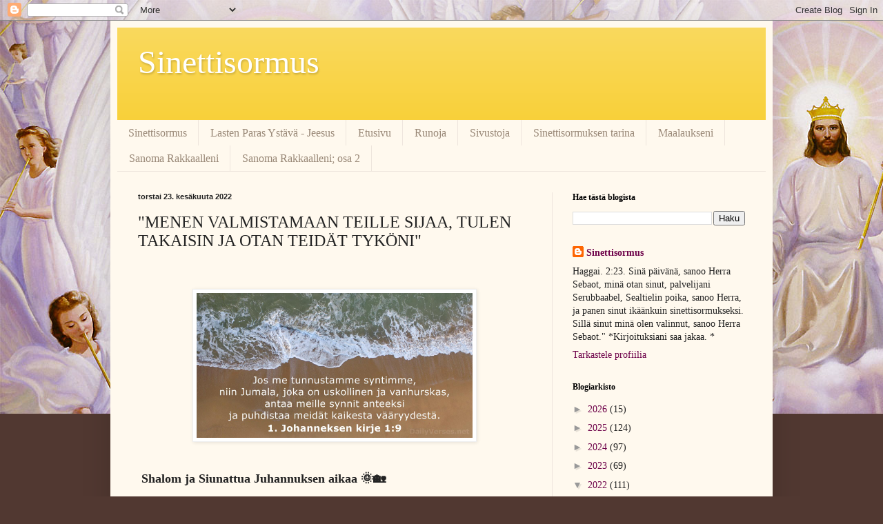

--- FILE ---
content_type: text/html; charset=UTF-8
request_url: https://sinettisormus.blogspot.com/2022/06/menen-valmistamaan-teille-sijaa-tulen.html
body_size: 19591
content:
<!DOCTYPE html>
<html class='v2' dir='ltr' lang='fi'>
<head>
<link href='https://www.blogger.com/static/v1/widgets/335934321-css_bundle_v2.css' rel='stylesheet' type='text/css'/>
<meta content='width=1100' name='viewport'/>
<meta content='text/html; charset=UTF-8' http-equiv='Content-Type'/>
<meta content='blogger' name='generator'/>
<link href='https://sinettisormus.blogspot.com/favicon.ico' rel='icon' type='image/x-icon'/>
<link href='http://sinettisormus.blogspot.com/2022/06/menen-valmistamaan-teille-sijaa-tulen.html' rel='canonical'/>
<link rel="alternate" type="application/atom+xml" title="Sinettisormus - Atom" href="https://sinettisormus.blogspot.com/feeds/posts/default" />
<link rel="alternate" type="application/rss+xml" title="Sinettisormus - RSS" href="https://sinettisormus.blogspot.com/feeds/posts/default?alt=rss" />
<link rel="service.post" type="application/atom+xml" title="Sinettisormus - Atom" href="https://www.blogger.com/feeds/5228651569360866176/posts/default" />

<link rel="alternate" type="application/atom+xml" title="Sinettisormus - Atom" href="https://sinettisormus.blogspot.com/feeds/2242363469128424729/comments/default" />
<!--Can't find substitution for tag [blog.ieCssRetrofitLinks]-->
<link href='https://dailyverses.net/images/fi/kr92/xl/1-johanneksen-kirje-1-9-3.jpg' rel='image_src'/>
<meta content='http://sinettisormus.blogspot.com/2022/06/menen-valmistamaan-teille-sijaa-tulen.html' property='og:url'/>
<meta content='&quot;MENEN VALMISTAMAAN TEILLE SIJAA, TULEN TAKAISIN JA OTAN TEIDÄT TYKÖNI&quot;' property='og:title'/>
<meta content='   Shalom ja Siunattua Juhannuksen aikaa 🌞🏡 Tänä aamuna kun olin rukouksessa, sain nähdä kuvia. Ensin näin kuvia erilaisista huoneista jot...' property='og:description'/>
<meta content='https://lh3.googleusercontent.com/blogger_img_proxy/AEn0k_vi9hgdRPTRQJTWQ-7alxe5o6Fv0nl7Omsemx-g2KEVfQxdU9JyjQ0REg1IsPKwm0b9hs7mdVp5qNZez9f7PBGit5X-ZRN5H7k0lqxxX2E5rtvaAInI7eVsaxBNxUlt-urynI_yEkY1Unzx=w1200-h630-p-k-no-nu' property='og:image'/>
<title>Sinettisormus: "MENEN VALMISTAMAAN TEILLE SIJAA, TULEN TAKAISIN JA OTAN TEIDÄT TYKÖNI"</title>
<style id='page-skin-1' type='text/css'><!--
/*
-----------------------------------------------
Blogger Template Style
Name:     Simple
Designer: Blogger
URL:      www.blogger.com
----------------------------------------------- */
/* Content
----------------------------------------------- */
body {
font: normal normal 14px Georgia, Utopia, 'Palatino Linotype', Palatino, serif;
color: #222222;
background: #513831 url(//2.bp.blogspot.com/-2xIWr0fk3PM/Wvhe8ftGMnI/AAAAAAAAAB8/Czi1lHzkihQupHuMkPK1yAK1QpJqTajMACK4BGAYYCw/s0/mirenlo-hay.jpg) repeat-x fixed top left;
padding: 0 40px 40px 40px;
}
html body .region-inner {
min-width: 0;
max-width: 100%;
width: auto;
}
h2 {
font-size: 22px;
}
a:link {
text-decoration:none;
color: #6e034a;
}
a:visited {
text-decoration:none;
color: #ae0a76;
}
a:hover {
text-decoration:underline;
color: #cc0889;
}
.body-fauxcolumn-outer .fauxcolumn-inner {
background: transparent none repeat scroll top left;
_background-image: none;
}
.body-fauxcolumn-outer .cap-top {
position: absolute;
z-index: 1;
height: 400px;
width: 100%;
}
.body-fauxcolumn-outer .cap-top .cap-left {
width: 100%;
background: transparent none repeat-x scroll top left;
_background-image: none;
}
.content-outer {
-moz-box-shadow: 0 0 40px rgba(0, 0, 0, .15);
-webkit-box-shadow: 0 0 5px rgba(0, 0, 0, .15);
-goog-ms-box-shadow: 0 0 10px #333333;
box-shadow: 0 0 40px rgba(0, 0, 0, .15);
margin-bottom: 1px;
}
.content-inner {
padding: 10px 10px;
}
.content-inner {
background-color: #fff9ee;
}
/* Header
----------------------------------------------- */
.header-outer {
background: #f8cf35 url(https://resources.blogblog.com/blogblog/data/1kt/simple/gradients_light.png) repeat-x scroll 0 -400px;
_background-image: none;
}
.Header h1 {
font: normal normal 48px Georgia, Utopia, 'Palatino Linotype', Palatino, serif;
color: #ffffff;
text-shadow: 1px 2px 3px rgba(0, 0, 0, .2);
}
.Header h1 a {
color: #ffffff;
}
.Header .description {
font-size: 140%;
color: #ffffff;
}
.header-inner .Header .titlewrapper {
padding: 22px 30px;
}
.header-inner .Header .descriptionwrapper {
padding: 0 30px;
}
/* Tabs
----------------------------------------------- */
.tabs-inner .section:first-child {
border-top: 0 solid #eee5dd;
}
.tabs-inner .section:first-child ul {
margin-top: -0;
border-top: 0 solid #eee5dd;
border-left: 0 solid #eee5dd;
border-right: 0 solid #eee5dd;
}
.tabs-inner .widget ul {
background: #fff9ee none repeat-x scroll 0 -800px;
_background-image: none;
border-bottom: 1px solid #eee5dd;
margin-top: 0;
margin-left: -30px;
margin-right: -30px;
}
.tabs-inner .widget li a {
display: inline-block;
padding: .6em 1em;
font: normal normal 16px Georgia, Utopia, 'Palatino Linotype', Palatino, serif;
color: #998877;
border-left: 1px solid #fff9ee;
border-right: 1px solid #eee5dd;
}
.tabs-inner .widget li:first-child a {
border-left: none;
}
.tabs-inner .widget li.selected a, .tabs-inner .widget li a:hover {
color: #000000;
background-color: #fff9ee;
text-decoration: none;
}
/* Columns
----------------------------------------------- */
.main-outer {
border-top: 0 solid #eee5dd;
}
.fauxcolumn-left-outer .fauxcolumn-inner {
border-right: 1px solid #eee5dd;
}
.fauxcolumn-right-outer .fauxcolumn-inner {
border-left: 1px solid #eee5dd;
}
/* Headings
----------------------------------------------- */
div.widget > h2,
div.widget h2.title {
margin: 0 0 1em 0;
font: normal bold 12px Georgia, Utopia, 'Palatino Linotype', Palatino, serif;
color: #000000;
}
/* Widgets
----------------------------------------------- */
.widget .zippy {
color: #999999;
text-shadow: 2px 2px 1px rgba(0, 0, 0, .1);
}
.widget .popular-posts ul {
list-style: none;
}
/* Posts
----------------------------------------------- */
h2.date-header {
font: normal bold 11px Arial, Tahoma, Helvetica, FreeSans, sans-serif;
}
.date-header span {
background-color: transparent;
color: #222222;
padding: inherit;
letter-spacing: inherit;
margin: inherit;
}
.main-inner {
padding-top: 30px;
padding-bottom: 30px;
}
.main-inner .column-center-inner {
padding: 0 15px;
}
.main-inner .column-center-inner .section {
margin: 0 15px;
}
.post {
margin: 0 0 25px 0;
}
h3.post-title, .comments h4 {
font: normal normal 24px Georgia, Utopia, 'Palatino Linotype', Palatino, serif;
margin: .75em 0 0;
}
.post-body {
font-size: 110%;
line-height: 1.4;
position: relative;
}
.post-body img, .post-body .tr-caption-container, .Profile img, .Image img,
.BlogList .item-thumbnail img {
padding: 2px;
background: #ffffff;
border: 1px solid #eeeeee;
-moz-box-shadow: 1px 1px 5px rgba(0, 0, 0, .1);
-webkit-box-shadow: 1px 1px 5px rgba(0, 0, 0, .1);
box-shadow: 1px 1px 5px rgba(0, 0, 0, .1);
}
.post-body img, .post-body .tr-caption-container {
padding: 5px;
}
.post-body .tr-caption-container {
color: #222222;
}
.post-body .tr-caption-container img {
padding: 0;
background: transparent;
border: none;
-moz-box-shadow: 0 0 0 rgba(0, 0, 0, .1);
-webkit-box-shadow: 0 0 0 rgba(0, 0, 0, .1);
box-shadow: 0 0 0 rgba(0, 0, 0, .1);
}
.post-header {
margin: 0 0 1.5em;
line-height: 1.6;
font-size: 90%;
}
.post-footer {
margin: 20px -2px 0;
padding: 5px 10px;
color: #666555;
background-color: #eee9dd;
border-bottom: 1px solid #eeeeee;
line-height: 1.6;
font-size: 90%;
}
#comments .comment-author {
padding-top: 1.5em;
border-top: 1px solid #eee5dd;
background-position: 0 1.5em;
}
#comments .comment-author:first-child {
padding-top: 0;
border-top: none;
}
.avatar-image-container {
margin: .2em 0 0;
}
#comments .avatar-image-container img {
border: 1px solid #eeeeee;
}
/* Comments
----------------------------------------------- */
.comments .comments-content .icon.blog-author {
background-repeat: no-repeat;
background-image: url([data-uri]);
}
.comments .comments-content .loadmore a {
border-top: 1px solid #999999;
border-bottom: 1px solid #999999;
}
.comments .comment-thread.inline-thread {
background-color: #eee9dd;
}
.comments .continue {
border-top: 2px solid #999999;
}
/* Accents
---------------------------------------------- */
.section-columns td.columns-cell {
border-left: 1px solid #eee5dd;
}
.blog-pager {
background: transparent none no-repeat scroll top center;
}
.blog-pager-older-link, .home-link,
.blog-pager-newer-link {
background-color: #fff9ee;
padding: 5px;
}
.footer-outer {
border-top: 0 dashed #bbbbbb;
}
/* Mobile
----------------------------------------------- */
body.mobile  {
background-size: auto;
}
.mobile .body-fauxcolumn-outer {
background: transparent none repeat scroll top left;
}
.mobile .body-fauxcolumn-outer .cap-top {
background-size: 100% auto;
}
.mobile .content-outer {
-webkit-box-shadow: 0 0 3px rgba(0, 0, 0, .15);
box-shadow: 0 0 3px rgba(0, 0, 0, .15);
}
.mobile .tabs-inner .widget ul {
margin-left: 0;
margin-right: 0;
}
.mobile .post {
margin: 0;
}
.mobile .main-inner .column-center-inner .section {
margin: 0;
}
.mobile .date-header span {
padding: 0.1em 10px;
margin: 0 -10px;
}
.mobile h3.post-title {
margin: 0;
}
.mobile .blog-pager {
background: transparent none no-repeat scroll top center;
}
.mobile .footer-outer {
border-top: none;
}
.mobile .main-inner, .mobile .footer-inner {
background-color: #fff9ee;
}
.mobile-index-contents {
color: #222222;
}
.mobile-link-button {
background-color: #6e034a;
}
.mobile-link-button a:link, .mobile-link-button a:visited {
color: #ffffff;
}
.mobile .tabs-inner .section:first-child {
border-top: none;
}
.mobile .tabs-inner .PageList .widget-content {
background-color: #fff9ee;
color: #000000;
border-top: 1px solid #eee5dd;
border-bottom: 1px solid #eee5dd;
}
.mobile .tabs-inner .PageList .widget-content .pagelist-arrow {
border-left: 1px solid #eee5dd;
}

--></style>
<style id='template-skin-1' type='text/css'><!--
body {
min-width: 960px;
}
.content-outer, .content-fauxcolumn-outer, .region-inner {
min-width: 960px;
max-width: 960px;
_width: 960px;
}
.main-inner .columns {
padding-left: 0px;
padding-right: 310px;
}
.main-inner .fauxcolumn-center-outer {
left: 0px;
right: 310px;
/* IE6 does not respect left and right together */
_width: expression(this.parentNode.offsetWidth -
parseInt("0px") -
parseInt("310px") + 'px');
}
.main-inner .fauxcolumn-left-outer {
width: 0px;
}
.main-inner .fauxcolumn-right-outer {
width: 310px;
}
.main-inner .column-left-outer {
width: 0px;
right: 100%;
margin-left: -0px;
}
.main-inner .column-right-outer {
width: 310px;
margin-right: -310px;
}
#layout {
min-width: 0;
}
#layout .content-outer {
min-width: 0;
width: 800px;
}
#layout .region-inner {
min-width: 0;
width: auto;
}
body#layout div.add_widget {
padding: 8px;
}
body#layout div.add_widget a {
margin-left: 32px;
}
--></style>
<style>
    body {background-image:url(\/\/2.bp.blogspot.com\/-2xIWr0fk3PM\/Wvhe8ftGMnI\/AAAAAAAAAB8\/Czi1lHzkihQupHuMkPK1yAK1QpJqTajMACK4BGAYYCw\/s0\/mirenlo-hay.jpg);}
    
@media (max-width: 200px) { body {background-image:url(\/\/2.bp.blogspot.com\/-2xIWr0fk3PM\/Wvhe8ftGMnI\/AAAAAAAAAB8\/Czi1lHzkihQupHuMkPK1yAK1QpJqTajMACK4BGAYYCw\/w200\/mirenlo-hay.jpg);}}
@media (max-width: 400px) and (min-width: 201px) { body {background-image:url(\/\/2.bp.blogspot.com\/-2xIWr0fk3PM\/Wvhe8ftGMnI\/AAAAAAAAAB8\/Czi1lHzkihQupHuMkPK1yAK1QpJqTajMACK4BGAYYCw\/w400\/mirenlo-hay.jpg);}}
@media (max-width: 800px) and (min-width: 401px) { body {background-image:url(\/\/2.bp.blogspot.com\/-2xIWr0fk3PM\/Wvhe8ftGMnI\/AAAAAAAAAB8\/Czi1lHzkihQupHuMkPK1yAK1QpJqTajMACK4BGAYYCw\/w800\/mirenlo-hay.jpg);}}
@media (max-width: 1200px) and (min-width: 801px) { body {background-image:url(\/\/2.bp.blogspot.com\/-2xIWr0fk3PM\/Wvhe8ftGMnI\/AAAAAAAAAB8\/Czi1lHzkihQupHuMkPK1yAK1QpJqTajMACK4BGAYYCw\/w1200\/mirenlo-hay.jpg);}}
/* Last tag covers anything over one higher than the previous max-size cap. */
@media (min-width: 1201px) { body {background-image:url(\/\/2.bp.blogspot.com\/-2xIWr0fk3PM\/Wvhe8ftGMnI\/AAAAAAAAAB8\/Czi1lHzkihQupHuMkPK1yAK1QpJqTajMACK4BGAYYCw\/w1600\/mirenlo-hay.jpg);}}
  </style>
<link href='https://www.blogger.com/dyn-css/authorization.css?targetBlogID=5228651569360866176&amp;zx=1eb7ce42-9bea-4c37-bc99-22bcadec27d4' media='none' onload='if(media!=&#39;all&#39;)media=&#39;all&#39;' rel='stylesheet'/><noscript><link href='https://www.blogger.com/dyn-css/authorization.css?targetBlogID=5228651569360866176&amp;zx=1eb7ce42-9bea-4c37-bc99-22bcadec27d4' rel='stylesheet'/></noscript>
<meta name='google-adsense-platform-account' content='ca-host-pub-1556223355139109'/>
<meta name='google-adsense-platform-domain' content='blogspot.com'/>

</head>
<body class='loading variant-literate'>
<div class='navbar section' id='navbar' name='Navigointipalkki'><div class='widget Navbar' data-version='1' id='Navbar1'><script type="text/javascript">
    function setAttributeOnload(object, attribute, val) {
      if(window.addEventListener) {
        window.addEventListener('load',
          function(){ object[attribute] = val; }, false);
      } else {
        window.attachEvent('onload', function(){ object[attribute] = val; });
      }
    }
  </script>
<div id="navbar-iframe-container"></div>
<script type="text/javascript" src="https://apis.google.com/js/platform.js"></script>
<script type="text/javascript">
      gapi.load("gapi.iframes:gapi.iframes.style.bubble", function() {
        if (gapi.iframes && gapi.iframes.getContext) {
          gapi.iframes.getContext().openChild({
              url: 'https://www.blogger.com/navbar/5228651569360866176?po\x3d2242363469128424729\x26origin\x3dhttps://sinettisormus.blogspot.com',
              where: document.getElementById("navbar-iframe-container"),
              id: "navbar-iframe"
          });
        }
      });
    </script><script type="text/javascript">
(function() {
var script = document.createElement('script');
script.type = 'text/javascript';
script.src = '//pagead2.googlesyndication.com/pagead/js/google_top_exp.js';
var head = document.getElementsByTagName('head')[0];
if (head) {
head.appendChild(script);
}})();
</script>
</div></div>
<div class='body-fauxcolumns'>
<div class='fauxcolumn-outer body-fauxcolumn-outer'>
<div class='cap-top'>
<div class='cap-left'></div>
<div class='cap-right'></div>
</div>
<div class='fauxborder-left'>
<div class='fauxborder-right'></div>
<div class='fauxcolumn-inner'>
</div>
</div>
<div class='cap-bottom'>
<div class='cap-left'></div>
<div class='cap-right'></div>
</div>
</div>
</div>
<div class='content'>
<div class='content-fauxcolumns'>
<div class='fauxcolumn-outer content-fauxcolumn-outer'>
<div class='cap-top'>
<div class='cap-left'></div>
<div class='cap-right'></div>
</div>
<div class='fauxborder-left'>
<div class='fauxborder-right'></div>
<div class='fauxcolumn-inner'>
</div>
</div>
<div class='cap-bottom'>
<div class='cap-left'></div>
<div class='cap-right'></div>
</div>
</div>
</div>
<div class='content-outer'>
<div class='content-cap-top cap-top'>
<div class='cap-left'></div>
<div class='cap-right'></div>
</div>
<div class='fauxborder-left content-fauxborder-left'>
<div class='fauxborder-right content-fauxborder-right'></div>
<div class='content-inner'>
<header>
<div class='header-outer'>
<div class='header-cap-top cap-top'>
<div class='cap-left'></div>
<div class='cap-right'></div>
</div>
<div class='fauxborder-left header-fauxborder-left'>
<div class='fauxborder-right header-fauxborder-right'></div>
<div class='region-inner header-inner'>
<div class='header section' id='header' name='Otsikko'><div class='widget Header' data-version='1' id='Header1'>
<div id='header-inner'>
<div class='titlewrapper'>
<h1 class='title'>
<a href='https://sinettisormus.blogspot.com/'>
Sinettisormus
</a>
</h1>
</div>
<div class='descriptionwrapper'>
<p class='description'><span>
</span></p>
</div>
</div>
</div></div>
</div>
</div>
<div class='header-cap-bottom cap-bottom'>
<div class='cap-left'></div>
<div class='cap-right'></div>
</div>
</div>
</header>
<div class='tabs-outer'>
<div class='tabs-cap-top cap-top'>
<div class='cap-left'></div>
<div class='cap-right'></div>
</div>
<div class='fauxborder-left tabs-fauxborder-left'>
<div class='fauxborder-right tabs-fauxborder-right'></div>
<div class='region-inner tabs-inner'>
<div class='tabs section' id='crosscol' name='Kaikki sarakkeet'><div class='widget PageList' data-version='1' id='PageList1'>
<h2>Sivut</h2>
<div class='widget-content'>
<ul>
<li>
<a href='https://sinettisormus.blogspot.fi/'>Sinettisormus</a>
</li>
<li>
<a href='https://lapsenusko.blogspot.fi/'>Lasten Paras Ystävä - Jeesus</a>
</li>
<li>
<a href='https://sinettisormus.blogspot.com/'>Etusivu</a>
</li>
<li>
<a href='https://sinettisormus.blogspot.com/p/runoni.html'>Runoja</a>
</li>
<li>
<a href='https://sinettisormus.blogspot.com/p/blog-page.html'>Sivustoja </a>
</li>
<li>
<a href='https://sinettisormus.blogspot.com/p/2011.html'>Sinettisormuksen tarina</a>
</li>
<li>
<a href='https://sinettisormus.blogspot.com/p/maalaukseni.html'>Maalaukseni </a>
</li>
<li>
<a href='https://sinettisormus.blogspot.com/p/sanomia-herralta.html'>Sanoma Rakkaalleni</a>
</li>
<li>
<a href='https://sinettisormus.blogspot.com/p/sanoma-rakkaalleni-osa-2_21.html'>Sanoma Rakkaalleni; osa 2</a>
</li>
</ul>
<div class='clear'></div>
</div>
</div></div>
<div class='tabs no-items section' id='crosscol-overflow' name='Cross-Column 2'></div>
</div>
</div>
<div class='tabs-cap-bottom cap-bottom'>
<div class='cap-left'></div>
<div class='cap-right'></div>
</div>
</div>
<div class='main-outer'>
<div class='main-cap-top cap-top'>
<div class='cap-left'></div>
<div class='cap-right'></div>
</div>
<div class='fauxborder-left main-fauxborder-left'>
<div class='fauxborder-right main-fauxborder-right'></div>
<div class='region-inner main-inner'>
<div class='columns fauxcolumns'>
<div class='fauxcolumn-outer fauxcolumn-center-outer'>
<div class='cap-top'>
<div class='cap-left'></div>
<div class='cap-right'></div>
</div>
<div class='fauxborder-left'>
<div class='fauxborder-right'></div>
<div class='fauxcolumn-inner'>
</div>
</div>
<div class='cap-bottom'>
<div class='cap-left'></div>
<div class='cap-right'></div>
</div>
</div>
<div class='fauxcolumn-outer fauxcolumn-left-outer'>
<div class='cap-top'>
<div class='cap-left'></div>
<div class='cap-right'></div>
</div>
<div class='fauxborder-left'>
<div class='fauxborder-right'></div>
<div class='fauxcolumn-inner'>
</div>
</div>
<div class='cap-bottom'>
<div class='cap-left'></div>
<div class='cap-right'></div>
</div>
</div>
<div class='fauxcolumn-outer fauxcolumn-right-outer'>
<div class='cap-top'>
<div class='cap-left'></div>
<div class='cap-right'></div>
</div>
<div class='fauxborder-left'>
<div class='fauxborder-right'></div>
<div class='fauxcolumn-inner'>
</div>
</div>
<div class='cap-bottom'>
<div class='cap-left'></div>
<div class='cap-right'></div>
</div>
</div>
<!-- corrects IE6 width calculation -->
<div class='columns-inner'>
<div class='column-center-outer'>
<div class='column-center-inner'>
<div class='main section' id='main' name='Ensisijainen'><div class='widget Blog' data-version='1' id='Blog1'>
<div class='blog-posts hfeed'>

          <div class="date-outer">
        
<h2 class='date-header'><span>torstai 23. kesäkuuta 2022</span></h2>

          <div class="date-posts">
        
<div class='post-outer'>
<div class='post hentry uncustomized-post-template' itemprop='blogPost' itemscope='itemscope' itemtype='http://schema.org/BlogPosting'>
<meta content='https://dailyverses.net/images/fi/kr92/xl/1-johanneksen-kirje-1-9-3.jpg' itemprop='image_url'/>
<meta content='5228651569360866176' itemprop='blogId'/>
<meta content='2242363469128424729' itemprop='postId'/>
<a name='2242363469128424729'></a>
<h3 class='post-title entry-title' itemprop='name'>
"MENEN VALMISTAMAAN TEILLE SIJAA, TULEN TAKAISIN JA OTAN TEIDÄT TYKÖNI"
</h3>
<div class='post-header'>
<div class='post-header-line-1'></div>
</div>
<div class='post-body entry-content' id='post-body-2242363469128424729' itemprop='description articleBody'>
<p>&nbsp;</p><div class="separator" style="clear: both; text-align: center;"><a href="https://dailyverses.net/images/fi/kr92/xl/1-johanneksen-kirje-1-9-3.jpg" style="margin-left: 1em; margin-right: 1em;"><img border="0" data-original-height="419" data-original-width="800" height="210" src="https://dailyverses.net/images/fi/kr92/xl/1-johanneksen-kirje-1-9-3.jpg" width="400" /></a></div><br /><p></p><p><span style="font-size: large;"><b>&nbsp;Shalom ja Siunattua Juhannuksen aikaa 🌞🏡</b></span></p><p>Tänä aamuna kun olin rukouksessa, sain nähdä kuvia.</p><p>Ensin näin kuvia erilaisista huoneista jotka oli sisustettu kauniisti. Eräs huone oli makuuhuone joka oli kauniisti petattu puhtain vaattein. Se edusti minulle lepoa Jeesuksessa Kristuksessa.&nbsp; Ne oli kuin kuvia lehdistä, joissa on näytetty eri sisustus tyylejä. Tästä minulle nousi mieleeni tämä Sanan kohta Raamatusta:</p><p><b>Joh.14:&nbsp; <a name="1">1. </a>"Älköön teidän sydämenne olko murheellinen. Uskokaa Jumalaan, ja uskokaa minuun.
<br /><a name="2">2. </a>Minun Isäni kodissa on monta asuinsijaa. Jos ei niin olisi, sanoisinko minä teille, että minä menen valmistamaan teille sijaa?
<br /><a name="3">3. </a>Ja vaikka minä menen valmistamaan teille sijaa, 
tulen minä takaisin ja otan teidät tyköni, että tekin olisitte siellä, 
missä minä olen.
<br /><a name="4">4. </a>Ja mihin minä menen - tien sinne te tiedätte."
</b></p><p><br /></p><p>Sitten näin vielä yhden kuvan, jossa oli kuiva hiekkainen ja kivinen maa ja kohta sen ylle kuin kaadettiin vettä kuulin tuon laskettavan veden äänenkin. Se oli kuin valtava vetten pauhu. Se ei ollut virvoittava säde, vaan kuin hyökyaalto joka kaadettiin maan ylle. Tätä jäin miettimään ja kyselemään, sen tarkoitusta meille.&nbsp;</p><p><b>Joh.4: <a name="13">13. </a>Jeesus vastasi ja sanoi hänelle: "Jokainen, joka juo tätä vettä, janoaa jälleen,
<br /><a name="14">14. </a>mutta joka juo sitä vettä, jota minä hänelle 
annan, se ei ikinä janoa; vaan se vesi, jonka minä hänelle annan, tulee 
hänessä sen veden lähteeksi, joka kumpuaa iankaikkiseen elämään".&nbsp;</b></p><p><b><u><span style="background-color: white;"><span style="color: #2b00fe;">JOKA JANOAA ...</span>:</span></u>&nbsp;<a href="https://www.youtube.com/watch?v=AnImCFGdn_o">https://www.youtube.com/watch?v=AnImCFGdn_o</a> <br /></b></p><p>JA ...</p><p><b>Ilm.14: <a name="2">2. </a>Ja minä kuulin äänen taivaasta ikäänkuin paljojen 
vetten pauhinan ja ikäänkuin suuren ukkosenjylinän, ja ääni, jonka minä 
kuulin, oli ikäänkuin kanteleensoittajain, kun he kanteleitaan 
soittavat</b>.&nbsp;</p><p><b>&nbsp;<span class="crtitleref">KR 1933/-38</span><br /><span class="crmain">Ps. 46:4 vaikka sen vedet pauhaisivat ja kuohuisivat ja vuoret vapisisivat sen raivosta. Sela. </span><br /><span class="crsubtitle"><u><br />Rinnakkaisviitteet (KR 1933/-38)</u></span><br />Ps.&nbsp;65:8 sinä, joka asetat merten pauhinan ja niiden aaltojen pauhinan ja kansojen metelin, <br />Ps.&nbsp;93:3 Vesivirrat nostavat, Herra, vesivirrat nostavat pauhinansa, niin, vesivirrat nostavat kuohunsa. <br />Ps.&nbsp;124:4 niin vedet upottaisivat meidät, virta tulvisi meidän sielumme ylitse; <br />Jes.&nbsp;17:12
 Voi paljojen kansojen pauhua - ne pauhaavat, niinkuin meri pauhaa, ja 
kansakuntien kohinaa - ne kohisevat, niinkuin valtavat vedet kohisevat!&nbsp;</b></p><p><b>&nbsp;&nbsp;

<u>Psalmit:</u><br />
<span class="verse">46:1	Veisuunjohtajalle; koorahilaisten laulu, korkeassa äänialassa.
</span><br />
<span class="verse">46:2	Jumala on meidän turvamme ja väkevyytemme, apumme hädässä aivan vahva.
</span><br />
<span class="verse">46:3	Sentähden emme pelkää, vaikka maa järkkyisi ja vuoret meren pohjaan vajoaisivat,
</span><br />
<span class="sverse">46:4	vaikka sen vedet pauhaisivat ja kuohuisivat ja vuoret vapisisivat sen raivosta. Sela.
</span><br />
<span class="verse">46:5	Virta lähteinensä ilahuttaa Jumalan kaupungin, Korkeimman pyhät asunnot.
</span><br />
<span class="verse">46:6	Jumala on sen keskellä, ei se horju, Jumala auttaa sitä jo aamun koittaessa.
</span><br />
<span class="verse">46:7	Pakanat pauhaavat, valtakunnat horjuvat; kun hän jylisee, huojuu maa.
</span><br />
<span class="verse">46:8	Herra Sebaot on meidän kanssamme, Jaakobin Jumala on meidän linnamme. Sela.
</span><br />
<span class="verse">46:9	Tulkaa, katsokaa Herran töitä, hänen, joka tekee hämmästyttäviä tekoja maan päällä:
</span><br />
<span class="verse">46:10	hän lopettaa sodat maan ääriin saakka, hän särkee jousen, taittaa keihään, polttaa sotavaunut tulessa.
</span><br />
<span class="verse">46:11	"Heretkää ja tietäkää, että minä olen Jumala, korkea kansojen keskellä, korkea maan päällä." </span><br />
</b><span class="verse"><b>46:12	Herra Sebaot on meidän kanssamme, Jaakobin Jumala on meidän linnamme. Sela.&nbsp;</b></span></p><p><span class="verse"><b>Amen.</b></span></p><p><span class="verse">Löysin vielä tekstin joka sopii aiheeseen; Mitä Raamattu kertoo tsunamista?</span></p><p><span class="verse"><b>LUE LINKISTÄ:&nbsp;<a href="http://www.ilosanomapiiri.fi/ll.shtml?mailis/opet/tsunami.htm&amp;i=5">http://www.ilosanomapiiri.fi/ll.shtml?mailis/opet/tsunami.htm&amp;i=5</a></b></span></p><p><span class="verse">Näin on ihminen saava tekojensa mukaan, niin irstaaksi ja uppiniskaisiksi ovat käyneet. He romuttavat kaiken sen, mikä on Jumalan tahdossa ja armossa meille annettu. Ei ole enää mikään pyhää, vaan kaikki minkä olemme kuulleet Jumalan tekemäksi, Hänen luoduksi, sen kaiken he haluavat hävittää. Ei enää mieltä kellään ja kaikki muistot tulee hävittää!</span></p><p><span class="verse">Herra tule ja puhdista tämä maailma! Mutta tee se armollisesti ja muista meidät maan tomuksi.</span></p><p><span class="verse"><b>Amen.&nbsp;</b></span><a class="crlink" href="https://www.koivuniemi.com/raamattu/?tila=pikahaku&amp;kaannos=fi-38&amp;kokoluku=1&amp;hakuehto=jes+17%3A12" target="_top"> </a></p>
<div style='clear: both;'></div>
</div>
<div class='post-footer'>
<div class='post-footer-line post-footer-line-1'>
<span class='post-author vcard'>
Lähettänyt
<span class='fn' itemprop='author' itemscope='itemscope' itemtype='http://schema.org/Person'>
<meta content='https://www.blogger.com/profile/10224842885803498613' itemprop='url'/>
<a class='g-profile' href='https://www.blogger.com/profile/10224842885803498613' rel='author' title='author profile'>
<span itemprop='name'>Sinettisormus</span>
</a>
</span>
</span>
<span class='post-timestamp'>
klo
<meta content='http://sinettisormus.blogspot.com/2022/06/menen-valmistamaan-teille-sijaa-tulen.html' itemprop='url'/>
<a class='timestamp-link' href='https://sinettisormus.blogspot.com/2022/06/menen-valmistamaan-teille-sijaa-tulen.html' rel='bookmark' title='permanent link'><abbr class='published' itemprop='datePublished' title='2022-06-23T11:39:00+03:00'>11.39</abbr></a>
</span>
<span class='post-comment-link'>
</span>
<span class='post-icons'>
<span class='item-control blog-admin pid-2083432485'>
<a href='https://www.blogger.com/post-edit.g?blogID=5228651569360866176&postID=2242363469128424729&from=pencil' title='Muokkaa tekstiä'>
<img alt='' class='icon-action' height='18' src='https://resources.blogblog.com/img/icon18_edit_allbkg.gif' width='18'/>
</a>
</span>
</span>
<div class='post-share-buttons goog-inline-block'>
<a class='goog-inline-block share-button sb-email' href='https://www.blogger.com/share-post.g?blogID=5228651569360866176&postID=2242363469128424729&target=email' target='_blank' title='Kohteen lähettäminen sähköpostitse'><span class='share-button-link-text'>Kohteen lähettäminen sähköpostitse</span></a><a class='goog-inline-block share-button sb-blog' href='https://www.blogger.com/share-post.g?blogID=5228651569360866176&postID=2242363469128424729&target=blog' onclick='window.open(this.href, "_blank", "height=270,width=475"); return false;' target='_blank' title='Bloggaa tästä!'><span class='share-button-link-text'>Bloggaa tästä!</span></a><a class='goog-inline-block share-button sb-twitter' href='https://www.blogger.com/share-post.g?blogID=5228651569360866176&postID=2242363469128424729&target=twitter' target='_blank' title='Jaa X:ssä'><span class='share-button-link-text'>Jaa X:ssä</span></a><a class='goog-inline-block share-button sb-facebook' href='https://www.blogger.com/share-post.g?blogID=5228651569360866176&postID=2242363469128424729&target=facebook' onclick='window.open(this.href, "_blank", "height=430,width=640"); return false;' target='_blank' title='Jaa Facebookiin'><span class='share-button-link-text'>Jaa Facebookiin</span></a><a class='goog-inline-block share-button sb-pinterest' href='https://www.blogger.com/share-post.g?blogID=5228651569360866176&postID=2242363469128424729&target=pinterest' target='_blank' title='Jaa Pinterestiin'><span class='share-button-link-text'>Jaa Pinterestiin</span></a>
</div>
</div>
<div class='post-footer-line post-footer-line-2'>
<span class='post-labels'>
Tunnisteet:
<a href='https://sinettisormus.blogspot.com/search/label/menen%20valmistamaan%20sijaa' rel='tag'>menen valmistamaan sijaa</a>,
<a href='https://sinettisormus.blogspot.com/search/label/tulen%20takaisin%20ja%20otan%20tyk%C3%B6ni' rel='tag'>tulen takaisin ja otan tyköni</a>
</span>
</div>
<div class='post-footer-line post-footer-line-3'>
<span class='post-location'>
</span>
</div>
</div>
</div>
<div class='comments' id='comments'>
<a name='comments'></a>
<h4>2 kommenttia:</h4>
<div class='comments-content'>
<script async='async' src='' type='text/javascript'></script>
<script type='text/javascript'>
    (function() {
      var items = null;
      var msgs = null;
      var config = {};

// <![CDATA[
      var cursor = null;
      if (items && items.length > 0) {
        cursor = parseInt(items[items.length - 1].timestamp) + 1;
      }

      var bodyFromEntry = function(entry) {
        var text = (entry &&
                    ((entry.content && entry.content.$t) ||
                     (entry.summary && entry.summary.$t))) ||
            '';
        if (entry && entry.gd$extendedProperty) {
          for (var k in entry.gd$extendedProperty) {
            if (entry.gd$extendedProperty[k].name == 'blogger.contentRemoved') {
              return '<span class="deleted-comment">' + text + '</span>';
            }
          }
        }
        return text;
      }

      var parse = function(data) {
        cursor = null;
        var comments = [];
        if (data && data.feed && data.feed.entry) {
          for (var i = 0, entry; entry = data.feed.entry[i]; i++) {
            var comment = {};
            // comment ID, parsed out of the original id format
            var id = /blog-(\d+).post-(\d+)/.exec(entry.id.$t);
            comment.id = id ? id[2] : null;
            comment.body = bodyFromEntry(entry);
            comment.timestamp = Date.parse(entry.published.$t) + '';
            if (entry.author && entry.author.constructor === Array) {
              var auth = entry.author[0];
              if (auth) {
                comment.author = {
                  name: (auth.name ? auth.name.$t : undefined),
                  profileUrl: (auth.uri ? auth.uri.$t : undefined),
                  avatarUrl: (auth.gd$image ? auth.gd$image.src : undefined)
                };
              }
            }
            if (entry.link) {
              if (entry.link[2]) {
                comment.link = comment.permalink = entry.link[2].href;
              }
              if (entry.link[3]) {
                var pid = /.*comments\/default\/(\d+)\?.*/.exec(entry.link[3].href);
                if (pid && pid[1]) {
                  comment.parentId = pid[1];
                }
              }
            }
            comment.deleteclass = 'item-control blog-admin';
            if (entry.gd$extendedProperty) {
              for (var k in entry.gd$extendedProperty) {
                if (entry.gd$extendedProperty[k].name == 'blogger.itemClass') {
                  comment.deleteclass += ' ' + entry.gd$extendedProperty[k].value;
                } else if (entry.gd$extendedProperty[k].name == 'blogger.displayTime') {
                  comment.displayTime = entry.gd$extendedProperty[k].value;
                }
              }
            }
            comments.push(comment);
          }
        }
        return comments;
      };

      var paginator = function(callback) {
        if (hasMore()) {
          var url = config.feed + '?alt=json&v=2&orderby=published&reverse=false&max-results=50';
          if (cursor) {
            url += '&published-min=' + new Date(cursor).toISOString();
          }
          window.bloggercomments = function(data) {
            var parsed = parse(data);
            cursor = parsed.length < 50 ? null
                : parseInt(parsed[parsed.length - 1].timestamp) + 1
            callback(parsed);
            window.bloggercomments = null;
          }
          url += '&callback=bloggercomments';
          var script = document.createElement('script');
          script.type = 'text/javascript';
          script.src = url;
          document.getElementsByTagName('head')[0].appendChild(script);
        }
      };
      var hasMore = function() {
        return !!cursor;
      };
      var getMeta = function(key, comment) {
        if ('iswriter' == key) {
          var matches = !!comment.author
              && comment.author.name == config.authorName
              && comment.author.profileUrl == config.authorUrl;
          return matches ? 'true' : '';
        } else if ('deletelink' == key) {
          return config.baseUri + '/comment/delete/'
               + config.blogId + '/' + comment.id;
        } else if ('deleteclass' == key) {
          return comment.deleteclass;
        }
        return '';
      };

      var replybox = null;
      var replyUrlParts = null;
      var replyParent = undefined;

      var onReply = function(commentId, domId) {
        if (replybox == null) {
          // lazily cache replybox, and adjust to suit this style:
          replybox = document.getElementById('comment-editor');
          if (replybox != null) {
            replybox.height = '250px';
            replybox.style.display = 'block';
            replyUrlParts = replybox.src.split('#');
          }
        }
        if (replybox && (commentId !== replyParent)) {
          replybox.src = '';
          document.getElementById(domId).insertBefore(replybox, null);
          replybox.src = replyUrlParts[0]
              + (commentId ? '&parentID=' + commentId : '')
              + '#' + replyUrlParts[1];
          replyParent = commentId;
        }
      };

      var hash = (window.location.hash || '#').substring(1);
      var startThread, targetComment;
      if (/^comment-form_/.test(hash)) {
        startThread = hash.substring('comment-form_'.length);
      } else if (/^c[0-9]+$/.test(hash)) {
        targetComment = hash.substring(1);
      }

      // Configure commenting API:
      var configJso = {
        'maxDepth': config.maxThreadDepth
      };
      var provider = {
        'id': config.postId,
        'data': items,
        'loadNext': paginator,
        'hasMore': hasMore,
        'getMeta': getMeta,
        'onReply': onReply,
        'rendered': true,
        'initComment': targetComment,
        'initReplyThread': startThread,
        'config': configJso,
        'messages': msgs
      };

      var render = function() {
        if (window.goog && window.goog.comments) {
          var holder = document.getElementById('comment-holder');
          window.goog.comments.render(holder, provider);
        }
      };

      // render now, or queue to render when library loads:
      if (window.goog && window.goog.comments) {
        render();
      } else {
        window.goog = window.goog || {};
        window.goog.comments = window.goog.comments || {};
        window.goog.comments.loadQueue = window.goog.comments.loadQueue || [];
        window.goog.comments.loadQueue.push(render);
      }
    })();
// ]]>
  </script>
<div id='comment-holder'>
<div class="comment-thread toplevel-thread"><ol id="top-ra"><li class="comment" id="c9187242031312816473"><div class="avatar-image-container"><img src="//resources.blogblog.com/img/blank.gif" alt=""/></div><div class="comment-block"><div class="comment-header"><cite class="user"><a href="https://www.youtube.com/channel/UCoG4r2_lJgmIwpC51odQlfg" rel="nofollow">Marko-Tapio Autio</a></cite><span class="icon user "></span><span class="datetime secondary-text"><a rel="nofollow" href="https://sinettisormus.blogspot.com/2022/06/menen-valmistamaan-teille-sijaa-tulen.html?showComment=1656005552710#c9187242031312816473">23. kesäkuuta 2022 klo 20.32</a></span></div><p class="comment-content"><br><br><br>Vanhan maan lakatessa (2. Pietarin kirje 3:7) <br>Jumala saa levon (Sak.6:8)<br>(arviossani 1.5.2029 alkaen) kun tuomio on voimassa ja merta ei enään ole, sekä uusi maa ja uusi taivas alkavat, joka on ikuinen eli lopullinen järjestys - loppuun asti.<br>Raamatun 7-vuoden loppusota alkoi arviossani 1.5.2022 (Matt.24:6)<br><br>3. Mooseksen kirja 26<br>34 Silloin maa saa hyvityksen sapateistaan, niin kauan kuin se on autiona ja te olette vihollistenne maassa. Silloin maa lepää ja saa hyvityksen sapateistaan.<br>35 Niin kauan kuin se on autiona, saa se levätä nauttien sitä lepoa, jota se ei saanut teidän sapatteinanne, asuessanne siinä.<br>36 Ja niille teistä, jotka jäävät jäljelle, minä annan pelokkaan sydämen heidän vihollistensa maassa, niin että lentävän lehden kahina ajaa heidät pakoon, ja he pakenevat, niinkuin pakenisivat miekkaa, ja kaatuvat, vaikka ei kukaan heitä aja takaa.<br>37 Ja he kompastuvat toinen toiseensa niinkuin miekkaa paeten, vaikka ei kukaan aja heitä takaa; ja te ette voi pitää puolianne vihollisianne vastaan.<br>38 Ja te häviätte kansojen sekaan, ja vihollistenne maa nielee teidät.<br>39 Ja ne teistä, jotka jäävät jäljelle, riutuvat teidän vihollistenne maassa syntivelkansa tähden; ja myös isiensä syntivelan tähden he riutuvat niinkuin nekin.<br>40 Silloin he tunnustavat syntivelkansa ja isiensä syntivelan, sen että ovat olleet minulle uskottomat ja käyneet minua vastaan,<br>41 jonka tähden minäkin kävin heitä vastaan ja vein heidät heidän vihollistensa maahan. Silloin heidän ympärileikkaamaton sydämensä nöyrtyy, ja silloin he sovittavat syntivelkansa.<br>42 Ja silloin minä muistan liittoni Jaakobin kanssa ja muistan liittoni Iisakin kanssa ja liittoni Aabrahamin kanssa, ja minä muistan myös maan.<br>43 Mutta ensin tulkoon maa tyhjäksi heistä ja saakoon hyvityksen sapateistansa olemalla autiona, niin kauan kuin he ovat poissa; ja he sovittakoot syntivelkansa sentähden, juuri sentähden, että he hylkäsivät minun säädökseni ja että heidän sielunsa vieroi minun käskyjäni.<br>44 Mutta sittenkään, vaikka he ovat vihollistensa maassa, en minä heitä hylkää enkä viero heitä niin, että lopettaisin heidät ja rikkoisin liittoni heidän kanssansa; sillä minä olen Herra, heidän Jumalansa.<br>45 Ja minä muistan heidän hyväksensä liiton heidän isiensä kanssa, jotka minä vein pois Egyptin maasta kansojen silmien edessä, ollakseni heidän Jumalansa. Minä olen Herra.&quot;<br>46 Nämä ovat ne käskyt, säädökset ja lait, jotka Herra asetti itsensä ja israelilaisten välille Siinain vuorella, Mooseksen kautta.<br><br>5. Mooseksen kirja 31<br>16 Ja Herra sanoi Moosekselle: &quot;Katso, sinä käyt lepäämään isiesi tykö; silloin tämä kansa nousee ja lähtee haureudessa kulkemaan vieraiden jumalien jäljessä, joita palvellaan siinä maassa, johon se menee, ja hylkää minut ja rikkoo liiton, jonka minä olen tehnyt sen kanssa.<br>17 Sinä päivänä minun vihani syttyy sitä vastaan, ja minä hylkään heidät ja peitän kasvoni heiltä, niin että he joutuvat tuhon omiksi, ja suuret onnettomuudet ja ahdistukset kohtaavat sitä. Sinä päivänä se sanoo: &#39;Eivätkö nämä onnettomuudet ole kohdanneet minua sen tähden, ettei minun Jumalani ole minun keskelläni?&#39;<br>18 Mutta sinä päivänä minä kokonaan peitän kasvoni kaiken sen pahan tähden, mitä he ovat tehneet, kun ovat kääntyneet muiden jumalien puoleen.<br>19 Ja nyt kirjoittakaa itsellenne tämä virsi. Opeta se israelilaisille ja pane se heidän suuhunsa, että tämä laulu olisi minulle todistajana israelilaisia vastaan.<br>20 Sillä minä vien heidät siihen maahan, jonka minä valalla vannoen olen luvannut heidän isillensä, maahan, joka vuotaa maitoa ja mettä, ja he syövät ja tulevat ravituiksi ja lihaviksi; mutta he kääntyvät muiden jumalien puoleen ja palvelevat niitä ja pitävät minua pilkkanaan ja rikkovat minun liittoni.<br>21 Ja kun suuret onnettomuudet ja ahdistukset kohtaavat heitä, niin tämä laulu on oleva todistajana heitä vastaan, eikä se ole unhottuva heidän jälkeläistensä suusta. Sillä minä tiedän heidän aikeensa, joita he hautovat jo ennenkuin minä olen vienyt heidät siihen maahan, josta minä olen valan vannonut.&quot;</p><span class="comment-actions secondary-text"><a class="comment-reply" target="_self" data-comment-id="9187242031312816473">Vastaa</a><span class="item-control blog-admin blog-admin pid-1045863620"><a target="_self" href="https://www.blogger.com/comment/delete/5228651569360866176/9187242031312816473">Poista</a></span></span></div><div class="comment-replies"><div id="c9187242031312816473-rt" class="comment-thread inline-thread hidden"><span class="thread-toggle thread-expanded"><span class="thread-arrow"></span><span class="thread-count"><a target="_self">Vastaukset</a></span></span><ol id="c9187242031312816473-ra" class="thread-chrome thread-expanded"><div></div><div id="c9187242031312816473-continue" class="continue"><a class="comment-reply" target="_self" data-comment-id="9187242031312816473">Vastaa</a></div></ol></div></div><div class="comment-replybox-single" id="c9187242031312816473-ce"></div></li><li class="comment" id="c7542002762006481071"><div class="avatar-image-container"><img src="//resources.blogblog.com/img/blank.gif" alt=""/></div><div class="comment-block"><div class="comment-header"><cite class="user"><a href="https://www.youtube.com/channel/UCoG4r2_lJgmIwpC51odQlfg" rel="nofollow">Marko-Tapio Autio</a></cite><span class="icon user "></span><span class="datetime secondary-text"><a rel="nofollow" href="https://sinettisormus.blogspot.com/2022/06/menen-valmistamaan-teille-sijaa-tulen.html?showComment=1656005607396#c7542002762006481071">23. kesäkuuta 2022 klo 20.33</a></span></div><p class="comment-content">2. Moos. 31:17 <br>Se on oleva ikuinen merkki minun ja israelilaisten välillä; sillä kuutena päivänä Herra teki taivaan ja maan, mutta seitsemäntenä päivänä hän lepäsi ja hengähti.&quot;<br><br><br>Jes. 66:22 <br>Niinkuin uudet taivaat ja uusi maa, jotka minä teen, pysyvät minun kasvojeni edessä, sanoo Herra, niin pysyy teidän siemenenne ja teidän nimenne.<br><br><br>2. Piet. 3:13 <br>Mutta hänen lupauksensa mukaan me odotamme uusia taivaita ja uutta maata, joissa vanhurskaus asuu.<br><br><br>Ilm. 21:1 <br>Ja minä näin uuden taivaan ja uuden maan; sillä ensimmäinen taivas ja ensimmäinen maa ovat kadonneet, eikä merta enää ole.<br><br><br>------------<br><br>Sakarja 6<br>8 Sitten hän huusi minut ja sanoi minulle näin: <br>&quot;Katso, ne, jotka lähtivät pohjoiseen maahan, saattavat minun Henkeni lepäämään pohjoisessa maassa&quot;.<br><br>2. Moos. 34:21 <br>Kuusi päivää tee työtä, mutta lepää seitsemäs päivä; kyntö-ja elonleikkuuaikanakin sinun on levättävä.<br><br><br><br><br>Ilmeisesti tämä luomiskertomuksen 7 päivä alkaa 1.5.2029 eli silloin luomiskertomuksen päivien 1-6 työ valmistuu ja alkaisi uusi aika, jolloin Jumala saa levon, koska synti on silloin mitattu, merkitty, tuomio luettu ja tuomion saaneille annettu pelastautumismahdollisuus ja  kääntymättömätkin tuomittu. (Jumalan tavoittaneille mutta totuudesta luopuneille ei mahdollistu kääntyminen) <br>Tällöin uuden taivaan ja uuden maan alkaessa - alkaa luomiskertomuksen 7-päivä? joka on lopullinen järjestys eli vaikka ihminen tekee jatkossa syntiä Jumala voi levätä, koska syntisten laumaa ei enään kerätä ja siten synnissä kuoleva pelastumaton tuomitaan uudessa ajassa heti. Tämä on lopullinen eli ikuinen järjestys ja se alkaa pian eli 1.5.2029.<br><br>1. Moos. 2:2 <br>Ja Jumala päätti seitsemäntenä päivänä työnsä, jonka hän oli tehnyt, ja lepäsi seitsemäntenä päivänä kaikesta työstänsä, jonka hän oli tehnyt.<br>1. Moos. 2:3 <br>Ja Jumala siunasi seitsemännen päivän ja pyhitti sen, koska hän sinä päivänä lepäsi kaikesta luomistyöstänsä, jonka hän oli tehnyt.<br><br><br>--------------------<br>1. Mooseksen kirja 1 mukaan Raamatun 6-päivän tapahtumia ei kerrota (sanoma salattu) eli se on ajanjaksoa, jolloin ihminen tekee syntiä ja synti siis tuomitaan kaiken huomioonottavasti 1.5.2029 mennessä, jolloin alkaa luomiskertomuksen  7-päivä.<br><br><br><br>Hesekiel 17<br>22 Näin sanoo Herra, Herra: Mutta minä otan yhden latvuksen siitä korkeasta setripuusta ja istutan sen; hennon latvalehvän minä siitä taitan ja istutan korkealle ja jyrkälle vuorelle.<br>23 Israelin vuoren korkeuteen minä sen istutan: ja se kantaa lehviä ja tekee hedelmää, ja siitä tulee mahtava setri. Ja sen alla asuvat kaikki linnut, kaikki, mitä siivekästä on; ne asuvat sen oksain varjossa.<br>24 Ja kaikki metsän puut tulevat tietämään, että minä olen Herra, joka teen korkean puun matalaksi ja matalan puun korkeaksi, tuoreen puun kuivaksi ja kuivan puun kukoistavaksi. Minä, Herra, Herra, olen puhunut, ja minä sen teen.&quot;<br></p><span class="comment-actions secondary-text"><a class="comment-reply" target="_self" data-comment-id="7542002762006481071">Vastaa</a><span class="item-control blog-admin blog-admin pid-1045863620"><a target="_self" href="https://www.blogger.com/comment/delete/5228651569360866176/7542002762006481071">Poista</a></span></span></div><div class="comment-replies"><div id="c7542002762006481071-rt" class="comment-thread inline-thread hidden"><span class="thread-toggle thread-expanded"><span class="thread-arrow"></span><span class="thread-count"><a target="_self">Vastaukset</a></span></span><ol id="c7542002762006481071-ra" class="thread-chrome thread-expanded"><div></div><div id="c7542002762006481071-continue" class="continue"><a class="comment-reply" target="_self" data-comment-id="7542002762006481071">Vastaa</a></div></ol></div></div><div class="comment-replybox-single" id="c7542002762006481071-ce"></div></li></ol><div id="top-continue" class="continue"><a class="comment-reply" target="_self">Lisää kommentti</a></div><div class="comment-replybox-thread" id="top-ce"></div><div class="loadmore hidden" data-post-id="2242363469128424729"><a target="_self">Lataa lisää...</a></div></div>
</div>
</div>
<p class='comment-footer'>
<div class='comment-form'>
<a name='comment-form'></a>
<p>
</p>
<a href='https://www.blogger.com/comment/frame/5228651569360866176?po=2242363469128424729&hl=fi&saa=85391&origin=https://sinettisormus.blogspot.com' id='comment-editor-src'></a>
<iframe allowtransparency='true' class='blogger-iframe-colorize blogger-comment-from-post' frameborder='0' height='410px' id='comment-editor' name='comment-editor' src='' width='100%'></iframe>
<script src='https://www.blogger.com/static/v1/jsbin/2830521187-comment_from_post_iframe.js' type='text/javascript'></script>
<script type='text/javascript'>
      BLOG_CMT_createIframe('https://www.blogger.com/rpc_relay.html');
    </script>
</div>
</p>
<div id='backlinks-container'>
<div id='Blog1_backlinks-container'>
</div>
</div>
</div>
</div>

        </div></div>
      
</div>
<div class='blog-pager' id='blog-pager'>
<span id='blog-pager-newer-link'>
<a class='blog-pager-newer-link' href='https://sinettisormus.blogspot.com/2022/06/voiton-merkki-jumalalta.html' id='Blog1_blog-pager-newer-link' title='Uudempi teksti'>Uudempi teksti</a>
</span>
<span id='blog-pager-older-link'>
<a class='blog-pager-older-link' href='https://sinettisormus.blogspot.com/2022/06/minun-kateni-tavoitti-kansojen.html' id='Blog1_blog-pager-older-link' title='Vanhempi viesti'>Vanhempi viesti</a>
</span>
<a class='home-link' href='https://sinettisormus.blogspot.com/'>Etusivu</a>
</div>
<div class='clear'></div>
<div class='post-feeds'>
<div class='feed-links'>
Tilaa:
<a class='feed-link' href='https://sinettisormus.blogspot.com/feeds/2242363469128424729/comments/default' target='_blank' type='application/atom+xml'>Lähetä kommentteja (Atom)</a>
</div>
</div>
</div></div>
</div>
</div>
<div class='column-left-outer'>
<div class='column-left-inner'>
<aside>
</aside>
</div>
</div>
<div class='column-right-outer'>
<div class='column-right-inner'>
<aside>
<div class='sidebar section' id='sidebar-right-1'><div class='widget BlogSearch' data-version='1' id='BlogSearch1'>
<h2 class='title'>Hae tästä blogista</h2>
<div class='widget-content'>
<div id='BlogSearch1_form'>
<form action='https://sinettisormus.blogspot.com/search' class='gsc-search-box' target='_top'>
<table cellpadding='0' cellspacing='0' class='gsc-search-box'>
<tbody>
<tr>
<td class='gsc-input'>
<input autocomplete='off' class='gsc-input' name='q' size='10' title='search' type='text' value=''/>
</td>
<td class='gsc-search-button'>
<input class='gsc-search-button' title='search' type='submit' value='Haku'/>
</td>
</tr>
</tbody>
</table>
</form>
</div>
</div>
<div class='clear'></div>
</div><div class='widget Profile' data-version='1' id='Profile1'>
<div class='widget-content'>
<dl class='profile-datablock'>
<dt class='profile-data'>
<a class='profile-name-link g-profile' href='https://www.blogger.com/profile/10224842885803498613' rel='author' style='background-image: url(//www.blogger.com/img/logo-16.png);'>
Sinettisormus
</a>
</dt>
<dd class='profile-textblock'>Haggai. 2:23. Sinä päivänä, sanoo Herra Sebaot, minä otan sinut, palvelijani Serubbaabel, Sealtielin poika, sanoo Herra, ja panen sinut ikäänkuin sinettisormukseksi. Sillä sinut minä olen valinnut, sanoo Herra Sebaot." 



*Kirjoituksiani saa jakaa. *</dd>
</dl>
<a class='profile-link' href='https://www.blogger.com/profile/10224842885803498613' rel='author'>Tarkastele profiilia</a>
<div class='clear'></div>
</div>
</div><div class='widget BlogArchive' data-version='1' id='BlogArchive1'>
<h2>Blogiarkisto</h2>
<div class='widget-content'>
<div id='ArchiveList'>
<div id='BlogArchive1_ArchiveList'>
<ul class='hierarchy'>
<li class='archivedate collapsed'>
<a class='toggle' href='javascript:void(0)'>
<span class='zippy'>

        &#9658;&#160;
      
</span>
</a>
<a class='post-count-link' href='https://sinettisormus.blogspot.com/2026/'>
2026
</a>
<span class='post-count' dir='ltr'>(15)</span>
<ul class='hierarchy'>
<li class='archivedate collapsed'>
<a class='toggle' href='javascript:void(0)'>
<span class='zippy'>

        &#9658;&#160;
      
</span>
</a>
<a class='post-count-link' href='https://sinettisormus.blogspot.com/2026/01/'>
tammikuuta
</a>
<span class='post-count' dir='ltr'>(15)</span>
</li>
</ul>
</li>
</ul>
<ul class='hierarchy'>
<li class='archivedate collapsed'>
<a class='toggle' href='javascript:void(0)'>
<span class='zippy'>

        &#9658;&#160;
      
</span>
</a>
<a class='post-count-link' href='https://sinettisormus.blogspot.com/2025/'>
2025
</a>
<span class='post-count' dir='ltr'>(124)</span>
<ul class='hierarchy'>
<li class='archivedate collapsed'>
<a class='toggle' href='javascript:void(0)'>
<span class='zippy'>

        &#9658;&#160;
      
</span>
</a>
<a class='post-count-link' href='https://sinettisormus.blogspot.com/2025/12/'>
joulukuuta
</a>
<span class='post-count' dir='ltr'>(10)</span>
</li>
</ul>
<ul class='hierarchy'>
<li class='archivedate collapsed'>
<a class='toggle' href='javascript:void(0)'>
<span class='zippy'>

        &#9658;&#160;
      
</span>
</a>
<a class='post-count-link' href='https://sinettisormus.blogspot.com/2025/11/'>
marraskuuta
</a>
<span class='post-count' dir='ltr'>(14)</span>
</li>
</ul>
<ul class='hierarchy'>
<li class='archivedate collapsed'>
<a class='toggle' href='javascript:void(0)'>
<span class='zippy'>

        &#9658;&#160;
      
</span>
</a>
<a class='post-count-link' href='https://sinettisormus.blogspot.com/2025/10/'>
lokakuuta
</a>
<span class='post-count' dir='ltr'>(12)</span>
</li>
</ul>
<ul class='hierarchy'>
<li class='archivedate collapsed'>
<a class='toggle' href='javascript:void(0)'>
<span class='zippy'>

        &#9658;&#160;
      
</span>
</a>
<a class='post-count-link' href='https://sinettisormus.blogspot.com/2025/09/'>
syyskuuta
</a>
<span class='post-count' dir='ltr'>(9)</span>
</li>
</ul>
<ul class='hierarchy'>
<li class='archivedate collapsed'>
<a class='toggle' href='javascript:void(0)'>
<span class='zippy'>

        &#9658;&#160;
      
</span>
</a>
<a class='post-count-link' href='https://sinettisormus.blogspot.com/2025/08/'>
elokuuta
</a>
<span class='post-count' dir='ltr'>(16)</span>
</li>
</ul>
<ul class='hierarchy'>
<li class='archivedate collapsed'>
<a class='toggle' href='javascript:void(0)'>
<span class='zippy'>

        &#9658;&#160;
      
</span>
</a>
<a class='post-count-link' href='https://sinettisormus.blogspot.com/2025/07/'>
heinäkuuta
</a>
<span class='post-count' dir='ltr'>(13)</span>
</li>
</ul>
<ul class='hierarchy'>
<li class='archivedate collapsed'>
<a class='toggle' href='javascript:void(0)'>
<span class='zippy'>

        &#9658;&#160;
      
</span>
</a>
<a class='post-count-link' href='https://sinettisormus.blogspot.com/2025/06/'>
kesäkuuta
</a>
<span class='post-count' dir='ltr'>(8)</span>
</li>
</ul>
<ul class='hierarchy'>
<li class='archivedate collapsed'>
<a class='toggle' href='javascript:void(0)'>
<span class='zippy'>

        &#9658;&#160;
      
</span>
</a>
<a class='post-count-link' href='https://sinettisormus.blogspot.com/2025/05/'>
toukokuuta
</a>
<span class='post-count' dir='ltr'>(10)</span>
</li>
</ul>
<ul class='hierarchy'>
<li class='archivedate collapsed'>
<a class='toggle' href='javascript:void(0)'>
<span class='zippy'>

        &#9658;&#160;
      
</span>
</a>
<a class='post-count-link' href='https://sinettisormus.blogspot.com/2025/04/'>
huhtikuuta
</a>
<span class='post-count' dir='ltr'>(9)</span>
</li>
</ul>
<ul class='hierarchy'>
<li class='archivedate collapsed'>
<a class='toggle' href='javascript:void(0)'>
<span class='zippy'>

        &#9658;&#160;
      
</span>
</a>
<a class='post-count-link' href='https://sinettisormus.blogspot.com/2025/03/'>
maaliskuuta
</a>
<span class='post-count' dir='ltr'>(12)</span>
</li>
</ul>
<ul class='hierarchy'>
<li class='archivedate collapsed'>
<a class='toggle' href='javascript:void(0)'>
<span class='zippy'>

        &#9658;&#160;
      
</span>
</a>
<a class='post-count-link' href='https://sinettisormus.blogspot.com/2025/02/'>
helmikuuta
</a>
<span class='post-count' dir='ltr'>(5)</span>
</li>
</ul>
<ul class='hierarchy'>
<li class='archivedate collapsed'>
<a class='toggle' href='javascript:void(0)'>
<span class='zippy'>

        &#9658;&#160;
      
</span>
</a>
<a class='post-count-link' href='https://sinettisormus.blogspot.com/2025/01/'>
tammikuuta
</a>
<span class='post-count' dir='ltr'>(6)</span>
</li>
</ul>
</li>
</ul>
<ul class='hierarchy'>
<li class='archivedate collapsed'>
<a class='toggle' href='javascript:void(0)'>
<span class='zippy'>

        &#9658;&#160;
      
</span>
</a>
<a class='post-count-link' href='https://sinettisormus.blogspot.com/2024/'>
2024
</a>
<span class='post-count' dir='ltr'>(97)</span>
<ul class='hierarchy'>
<li class='archivedate collapsed'>
<a class='toggle' href='javascript:void(0)'>
<span class='zippy'>

        &#9658;&#160;
      
</span>
</a>
<a class='post-count-link' href='https://sinettisormus.blogspot.com/2024/12/'>
joulukuuta
</a>
<span class='post-count' dir='ltr'>(4)</span>
</li>
</ul>
<ul class='hierarchy'>
<li class='archivedate collapsed'>
<a class='toggle' href='javascript:void(0)'>
<span class='zippy'>

        &#9658;&#160;
      
</span>
</a>
<a class='post-count-link' href='https://sinettisormus.blogspot.com/2024/11/'>
marraskuuta
</a>
<span class='post-count' dir='ltr'>(9)</span>
</li>
</ul>
<ul class='hierarchy'>
<li class='archivedate collapsed'>
<a class='toggle' href='javascript:void(0)'>
<span class='zippy'>

        &#9658;&#160;
      
</span>
</a>
<a class='post-count-link' href='https://sinettisormus.blogspot.com/2024/10/'>
lokakuuta
</a>
<span class='post-count' dir='ltr'>(9)</span>
</li>
</ul>
<ul class='hierarchy'>
<li class='archivedate collapsed'>
<a class='toggle' href='javascript:void(0)'>
<span class='zippy'>

        &#9658;&#160;
      
</span>
</a>
<a class='post-count-link' href='https://sinettisormus.blogspot.com/2024/09/'>
syyskuuta
</a>
<span class='post-count' dir='ltr'>(8)</span>
</li>
</ul>
<ul class='hierarchy'>
<li class='archivedate collapsed'>
<a class='toggle' href='javascript:void(0)'>
<span class='zippy'>

        &#9658;&#160;
      
</span>
</a>
<a class='post-count-link' href='https://sinettisormus.blogspot.com/2024/08/'>
elokuuta
</a>
<span class='post-count' dir='ltr'>(1)</span>
</li>
</ul>
<ul class='hierarchy'>
<li class='archivedate collapsed'>
<a class='toggle' href='javascript:void(0)'>
<span class='zippy'>

        &#9658;&#160;
      
</span>
</a>
<a class='post-count-link' href='https://sinettisormus.blogspot.com/2024/07/'>
heinäkuuta
</a>
<span class='post-count' dir='ltr'>(6)</span>
</li>
</ul>
<ul class='hierarchy'>
<li class='archivedate collapsed'>
<a class='toggle' href='javascript:void(0)'>
<span class='zippy'>

        &#9658;&#160;
      
</span>
</a>
<a class='post-count-link' href='https://sinettisormus.blogspot.com/2024/06/'>
kesäkuuta
</a>
<span class='post-count' dir='ltr'>(9)</span>
</li>
</ul>
<ul class='hierarchy'>
<li class='archivedate collapsed'>
<a class='toggle' href='javascript:void(0)'>
<span class='zippy'>

        &#9658;&#160;
      
</span>
</a>
<a class='post-count-link' href='https://sinettisormus.blogspot.com/2024/05/'>
toukokuuta
</a>
<span class='post-count' dir='ltr'>(8)</span>
</li>
</ul>
<ul class='hierarchy'>
<li class='archivedate collapsed'>
<a class='toggle' href='javascript:void(0)'>
<span class='zippy'>

        &#9658;&#160;
      
</span>
</a>
<a class='post-count-link' href='https://sinettisormus.blogspot.com/2024/04/'>
huhtikuuta
</a>
<span class='post-count' dir='ltr'>(7)</span>
</li>
</ul>
<ul class='hierarchy'>
<li class='archivedate collapsed'>
<a class='toggle' href='javascript:void(0)'>
<span class='zippy'>

        &#9658;&#160;
      
</span>
</a>
<a class='post-count-link' href='https://sinettisormus.blogspot.com/2024/03/'>
maaliskuuta
</a>
<span class='post-count' dir='ltr'>(12)</span>
</li>
</ul>
<ul class='hierarchy'>
<li class='archivedate collapsed'>
<a class='toggle' href='javascript:void(0)'>
<span class='zippy'>

        &#9658;&#160;
      
</span>
</a>
<a class='post-count-link' href='https://sinettisormus.blogspot.com/2024/02/'>
helmikuuta
</a>
<span class='post-count' dir='ltr'>(17)</span>
</li>
</ul>
<ul class='hierarchy'>
<li class='archivedate collapsed'>
<a class='toggle' href='javascript:void(0)'>
<span class='zippy'>

        &#9658;&#160;
      
</span>
</a>
<a class='post-count-link' href='https://sinettisormus.blogspot.com/2024/01/'>
tammikuuta
</a>
<span class='post-count' dir='ltr'>(7)</span>
</li>
</ul>
</li>
</ul>
<ul class='hierarchy'>
<li class='archivedate collapsed'>
<a class='toggle' href='javascript:void(0)'>
<span class='zippy'>

        &#9658;&#160;
      
</span>
</a>
<a class='post-count-link' href='https://sinettisormus.blogspot.com/2023/'>
2023
</a>
<span class='post-count' dir='ltr'>(69)</span>
<ul class='hierarchy'>
<li class='archivedate collapsed'>
<a class='toggle' href='javascript:void(0)'>
<span class='zippy'>

        &#9658;&#160;
      
</span>
</a>
<a class='post-count-link' href='https://sinettisormus.blogspot.com/2023/12/'>
joulukuuta
</a>
<span class='post-count' dir='ltr'>(9)</span>
</li>
</ul>
<ul class='hierarchy'>
<li class='archivedate collapsed'>
<a class='toggle' href='javascript:void(0)'>
<span class='zippy'>

        &#9658;&#160;
      
</span>
</a>
<a class='post-count-link' href='https://sinettisormus.blogspot.com/2023/11/'>
marraskuuta
</a>
<span class='post-count' dir='ltr'>(3)</span>
</li>
</ul>
<ul class='hierarchy'>
<li class='archivedate collapsed'>
<a class='toggle' href='javascript:void(0)'>
<span class='zippy'>

        &#9658;&#160;
      
</span>
</a>
<a class='post-count-link' href='https://sinettisormus.blogspot.com/2023/10/'>
lokakuuta
</a>
<span class='post-count' dir='ltr'>(6)</span>
</li>
</ul>
<ul class='hierarchy'>
<li class='archivedate collapsed'>
<a class='toggle' href='javascript:void(0)'>
<span class='zippy'>

        &#9658;&#160;
      
</span>
</a>
<a class='post-count-link' href='https://sinettisormus.blogspot.com/2023/09/'>
syyskuuta
</a>
<span class='post-count' dir='ltr'>(5)</span>
</li>
</ul>
<ul class='hierarchy'>
<li class='archivedate collapsed'>
<a class='toggle' href='javascript:void(0)'>
<span class='zippy'>

        &#9658;&#160;
      
</span>
</a>
<a class='post-count-link' href='https://sinettisormus.blogspot.com/2023/08/'>
elokuuta
</a>
<span class='post-count' dir='ltr'>(7)</span>
</li>
</ul>
<ul class='hierarchy'>
<li class='archivedate collapsed'>
<a class='toggle' href='javascript:void(0)'>
<span class='zippy'>

        &#9658;&#160;
      
</span>
</a>
<a class='post-count-link' href='https://sinettisormus.blogspot.com/2023/07/'>
heinäkuuta
</a>
<span class='post-count' dir='ltr'>(4)</span>
</li>
</ul>
<ul class='hierarchy'>
<li class='archivedate collapsed'>
<a class='toggle' href='javascript:void(0)'>
<span class='zippy'>

        &#9658;&#160;
      
</span>
</a>
<a class='post-count-link' href='https://sinettisormus.blogspot.com/2023/06/'>
kesäkuuta
</a>
<span class='post-count' dir='ltr'>(5)</span>
</li>
</ul>
<ul class='hierarchy'>
<li class='archivedate collapsed'>
<a class='toggle' href='javascript:void(0)'>
<span class='zippy'>

        &#9658;&#160;
      
</span>
</a>
<a class='post-count-link' href='https://sinettisormus.blogspot.com/2023/05/'>
toukokuuta
</a>
<span class='post-count' dir='ltr'>(4)</span>
</li>
</ul>
<ul class='hierarchy'>
<li class='archivedate collapsed'>
<a class='toggle' href='javascript:void(0)'>
<span class='zippy'>

        &#9658;&#160;
      
</span>
</a>
<a class='post-count-link' href='https://sinettisormus.blogspot.com/2023/04/'>
huhtikuuta
</a>
<span class='post-count' dir='ltr'>(5)</span>
</li>
</ul>
<ul class='hierarchy'>
<li class='archivedate collapsed'>
<a class='toggle' href='javascript:void(0)'>
<span class='zippy'>

        &#9658;&#160;
      
</span>
</a>
<a class='post-count-link' href='https://sinettisormus.blogspot.com/2023/03/'>
maaliskuuta
</a>
<span class='post-count' dir='ltr'>(7)</span>
</li>
</ul>
<ul class='hierarchy'>
<li class='archivedate collapsed'>
<a class='toggle' href='javascript:void(0)'>
<span class='zippy'>

        &#9658;&#160;
      
</span>
</a>
<a class='post-count-link' href='https://sinettisormus.blogspot.com/2023/02/'>
helmikuuta
</a>
<span class='post-count' dir='ltr'>(12)</span>
</li>
</ul>
<ul class='hierarchy'>
<li class='archivedate collapsed'>
<a class='toggle' href='javascript:void(0)'>
<span class='zippy'>

        &#9658;&#160;
      
</span>
</a>
<a class='post-count-link' href='https://sinettisormus.blogspot.com/2023/01/'>
tammikuuta
</a>
<span class='post-count' dir='ltr'>(2)</span>
</li>
</ul>
</li>
</ul>
<ul class='hierarchy'>
<li class='archivedate expanded'>
<a class='toggle' href='javascript:void(0)'>
<span class='zippy toggle-open'>

        &#9660;&#160;
      
</span>
</a>
<a class='post-count-link' href='https://sinettisormus.blogspot.com/2022/'>
2022
</a>
<span class='post-count' dir='ltr'>(111)</span>
<ul class='hierarchy'>
<li class='archivedate collapsed'>
<a class='toggle' href='javascript:void(0)'>
<span class='zippy'>

        &#9658;&#160;
      
</span>
</a>
<a class='post-count-link' href='https://sinettisormus.blogspot.com/2022/12/'>
joulukuuta
</a>
<span class='post-count' dir='ltr'>(8)</span>
</li>
</ul>
<ul class='hierarchy'>
<li class='archivedate collapsed'>
<a class='toggle' href='javascript:void(0)'>
<span class='zippy'>

        &#9658;&#160;
      
</span>
</a>
<a class='post-count-link' href='https://sinettisormus.blogspot.com/2022/11/'>
marraskuuta
</a>
<span class='post-count' dir='ltr'>(6)</span>
</li>
</ul>
<ul class='hierarchy'>
<li class='archivedate collapsed'>
<a class='toggle' href='javascript:void(0)'>
<span class='zippy'>

        &#9658;&#160;
      
</span>
</a>
<a class='post-count-link' href='https://sinettisormus.blogspot.com/2022/10/'>
lokakuuta
</a>
<span class='post-count' dir='ltr'>(6)</span>
</li>
</ul>
<ul class='hierarchy'>
<li class='archivedate collapsed'>
<a class='toggle' href='javascript:void(0)'>
<span class='zippy'>

        &#9658;&#160;
      
</span>
</a>
<a class='post-count-link' href='https://sinettisormus.blogspot.com/2022/09/'>
syyskuuta
</a>
<span class='post-count' dir='ltr'>(4)</span>
</li>
</ul>
<ul class='hierarchy'>
<li class='archivedate collapsed'>
<a class='toggle' href='javascript:void(0)'>
<span class='zippy'>

        &#9658;&#160;
      
</span>
</a>
<a class='post-count-link' href='https://sinettisormus.blogspot.com/2022/08/'>
elokuuta
</a>
<span class='post-count' dir='ltr'>(6)</span>
</li>
</ul>
<ul class='hierarchy'>
<li class='archivedate collapsed'>
<a class='toggle' href='javascript:void(0)'>
<span class='zippy'>

        &#9658;&#160;
      
</span>
</a>
<a class='post-count-link' href='https://sinettisormus.blogspot.com/2022/07/'>
heinäkuuta
</a>
<span class='post-count' dir='ltr'>(11)</span>
</li>
</ul>
<ul class='hierarchy'>
<li class='archivedate expanded'>
<a class='toggle' href='javascript:void(0)'>
<span class='zippy toggle-open'>

        &#9660;&#160;
      
</span>
</a>
<a class='post-count-link' href='https://sinettisormus.blogspot.com/2022/06/'>
kesäkuuta
</a>
<span class='post-count' dir='ltr'>(8)</span>
<ul class='posts'>
<li><a href='https://sinettisormus.blogspot.com/2022/06/menkaa-ja-tehkaa-60-000.html'>&quot; MENKÄÄ JA TEHKÄÄ ... &quot; 60 000</a></li>
<li><a href='https://sinettisormus.blogspot.com/2022/06/voiton-merkki-jumalalta.html'>VOITON MERKKI JUMALALTA</a></li>
<li><a href='https://sinettisormus.blogspot.com/2022/06/menen-valmistamaan-teille-sijaa-tulen.html'>&quot;MENEN VALMISTAMAAN TEILLE SIJAA, TULEN TAKAISIN J...</a></li>
<li><a href='https://sinettisormus.blogspot.com/2022/06/minun-kateni-tavoitti-kansojen.html'>MINUN KÄTENI TAVOITTI KANSOJEN RIKKAUDET KUIN LINN...</a></li>
<li><a href='https://sinettisormus.blogspot.com/2022/06/vaaleansininen-pyha-henki.html'>VAALEANSININEN ; PYHÄ HENKI</a></li>
<li><a href='https://sinettisormus.blogspot.com/2022/06/eika-portteja-suljeta-paivalla-ja-yota.html'>&quot;EIKÄ PORTTEJA SULJETA PÄIVÄLLÄ, JA YÖTÄ SIELLÄ EI...</a></li>
<li><a href='https://sinettisormus.blogspot.com/2022/06/mina-kutsuin-idasta-haukan-kaukaisesta.html'>MINÄ KUTSUIN IDÄSTÄ HAUKAN, KAUKAISESTA MAASTA PÄÄ...</a></li>
<li><a href='https://sinettisormus.blogspot.com/2022/06/sina-teet-tiettavaksi-minulle-elaman.html'>SINÄ TEET TIETTÄVÄKSI MINULLE ELÄMÄN TIET</a></li>
</ul>
</li>
</ul>
<ul class='hierarchy'>
<li class='archivedate collapsed'>
<a class='toggle' href='javascript:void(0)'>
<span class='zippy'>

        &#9658;&#160;
      
</span>
</a>
<a class='post-count-link' href='https://sinettisormus.blogspot.com/2022/05/'>
toukokuuta
</a>
<span class='post-count' dir='ltr'>(13)</span>
</li>
</ul>
<ul class='hierarchy'>
<li class='archivedate collapsed'>
<a class='toggle' href='javascript:void(0)'>
<span class='zippy'>

        &#9658;&#160;
      
</span>
</a>
<a class='post-count-link' href='https://sinettisormus.blogspot.com/2022/04/'>
huhtikuuta
</a>
<span class='post-count' dir='ltr'>(12)</span>
</li>
</ul>
<ul class='hierarchy'>
<li class='archivedate collapsed'>
<a class='toggle' href='javascript:void(0)'>
<span class='zippy'>

        &#9658;&#160;
      
</span>
</a>
<a class='post-count-link' href='https://sinettisormus.blogspot.com/2022/03/'>
maaliskuuta
</a>
<span class='post-count' dir='ltr'>(13)</span>
</li>
</ul>
<ul class='hierarchy'>
<li class='archivedate collapsed'>
<a class='toggle' href='javascript:void(0)'>
<span class='zippy'>

        &#9658;&#160;
      
</span>
</a>
<a class='post-count-link' href='https://sinettisormus.blogspot.com/2022/02/'>
helmikuuta
</a>
<span class='post-count' dir='ltr'>(14)</span>
</li>
</ul>
<ul class='hierarchy'>
<li class='archivedate collapsed'>
<a class='toggle' href='javascript:void(0)'>
<span class='zippy'>

        &#9658;&#160;
      
</span>
</a>
<a class='post-count-link' href='https://sinettisormus.blogspot.com/2022/01/'>
tammikuuta
</a>
<span class='post-count' dir='ltr'>(10)</span>
</li>
</ul>
</li>
</ul>
<ul class='hierarchy'>
<li class='archivedate collapsed'>
<a class='toggle' href='javascript:void(0)'>
<span class='zippy'>

        &#9658;&#160;
      
</span>
</a>
<a class='post-count-link' href='https://sinettisormus.blogspot.com/2021/'>
2021
</a>
<span class='post-count' dir='ltr'>(123)</span>
<ul class='hierarchy'>
<li class='archivedate collapsed'>
<a class='toggle' href='javascript:void(0)'>
<span class='zippy'>

        &#9658;&#160;
      
</span>
</a>
<a class='post-count-link' href='https://sinettisormus.blogspot.com/2021/12/'>
joulukuuta
</a>
<span class='post-count' dir='ltr'>(12)</span>
</li>
</ul>
<ul class='hierarchy'>
<li class='archivedate collapsed'>
<a class='toggle' href='javascript:void(0)'>
<span class='zippy'>

        &#9658;&#160;
      
</span>
</a>
<a class='post-count-link' href='https://sinettisormus.blogspot.com/2021/11/'>
marraskuuta
</a>
<span class='post-count' dir='ltr'>(14)</span>
</li>
</ul>
<ul class='hierarchy'>
<li class='archivedate collapsed'>
<a class='toggle' href='javascript:void(0)'>
<span class='zippy'>

        &#9658;&#160;
      
</span>
</a>
<a class='post-count-link' href='https://sinettisormus.blogspot.com/2021/10/'>
lokakuuta
</a>
<span class='post-count' dir='ltr'>(14)</span>
</li>
</ul>
<ul class='hierarchy'>
<li class='archivedate collapsed'>
<a class='toggle' href='javascript:void(0)'>
<span class='zippy'>

        &#9658;&#160;
      
</span>
</a>
<a class='post-count-link' href='https://sinettisormus.blogspot.com/2021/09/'>
syyskuuta
</a>
<span class='post-count' dir='ltr'>(14)</span>
</li>
</ul>
<ul class='hierarchy'>
<li class='archivedate collapsed'>
<a class='toggle' href='javascript:void(0)'>
<span class='zippy'>

        &#9658;&#160;
      
</span>
</a>
<a class='post-count-link' href='https://sinettisormus.blogspot.com/2021/08/'>
elokuuta
</a>
<span class='post-count' dir='ltr'>(7)</span>
</li>
</ul>
<ul class='hierarchy'>
<li class='archivedate collapsed'>
<a class='toggle' href='javascript:void(0)'>
<span class='zippy'>

        &#9658;&#160;
      
</span>
</a>
<a class='post-count-link' href='https://sinettisormus.blogspot.com/2021/07/'>
heinäkuuta
</a>
<span class='post-count' dir='ltr'>(9)</span>
</li>
</ul>
<ul class='hierarchy'>
<li class='archivedate collapsed'>
<a class='toggle' href='javascript:void(0)'>
<span class='zippy'>

        &#9658;&#160;
      
</span>
</a>
<a class='post-count-link' href='https://sinettisormus.blogspot.com/2021/06/'>
kesäkuuta
</a>
<span class='post-count' dir='ltr'>(5)</span>
</li>
</ul>
<ul class='hierarchy'>
<li class='archivedate collapsed'>
<a class='toggle' href='javascript:void(0)'>
<span class='zippy'>

        &#9658;&#160;
      
</span>
</a>
<a class='post-count-link' href='https://sinettisormus.blogspot.com/2021/05/'>
toukokuuta
</a>
<span class='post-count' dir='ltr'>(16)</span>
</li>
</ul>
<ul class='hierarchy'>
<li class='archivedate collapsed'>
<a class='toggle' href='javascript:void(0)'>
<span class='zippy'>

        &#9658;&#160;
      
</span>
</a>
<a class='post-count-link' href='https://sinettisormus.blogspot.com/2021/04/'>
huhtikuuta
</a>
<span class='post-count' dir='ltr'>(9)</span>
</li>
</ul>
<ul class='hierarchy'>
<li class='archivedate collapsed'>
<a class='toggle' href='javascript:void(0)'>
<span class='zippy'>

        &#9658;&#160;
      
</span>
</a>
<a class='post-count-link' href='https://sinettisormus.blogspot.com/2021/03/'>
maaliskuuta
</a>
<span class='post-count' dir='ltr'>(12)</span>
</li>
</ul>
<ul class='hierarchy'>
<li class='archivedate collapsed'>
<a class='toggle' href='javascript:void(0)'>
<span class='zippy'>

        &#9658;&#160;
      
</span>
</a>
<a class='post-count-link' href='https://sinettisormus.blogspot.com/2021/02/'>
helmikuuta
</a>
<span class='post-count' dir='ltr'>(2)</span>
</li>
</ul>
<ul class='hierarchy'>
<li class='archivedate collapsed'>
<a class='toggle' href='javascript:void(0)'>
<span class='zippy'>

        &#9658;&#160;
      
</span>
</a>
<a class='post-count-link' href='https://sinettisormus.blogspot.com/2021/01/'>
tammikuuta
</a>
<span class='post-count' dir='ltr'>(9)</span>
</li>
</ul>
</li>
</ul>
<ul class='hierarchy'>
<li class='archivedate collapsed'>
<a class='toggle' href='javascript:void(0)'>
<span class='zippy'>

        &#9658;&#160;
      
</span>
</a>
<a class='post-count-link' href='https://sinettisormus.blogspot.com/2020/'>
2020
</a>
<span class='post-count' dir='ltr'>(145)</span>
<ul class='hierarchy'>
<li class='archivedate collapsed'>
<a class='toggle' href='javascript:void(0)'>
<span class='zippy'>

        &#9658;&#160;
      
</span>
</a>
<a class='post-count-link' href='https://sinettisormus.blogspot.com/2020/12/'>
joulukuuta
</a>
<span class='post-count' dir='ltr'>(7)</span>
</li>
</ul>
<ul class='hierarchy'>
<li class='archivedate collapsed'>
<a class='toggle' href='javascript:void(0)'>
<span class='zippy'>

        &#9658;&#160;
      
</span>
</a>
<a class='post-count-link' href='https://sinettisormus.blogspot.com/2020/11/'>
marraskuuta
</a>
<span class='post-count' dir='ltr'>(12)</span>
</li>
</ul>
<ul class='hierarchy'>
<li class='archivedate collapsed'>
<a class='toggle' href='javascript:void(0)'>
<span class='zippy'>

        &#9658;&#160;
      
</span>
</a>
<a class='post-count-link' href='https://sinettisormus.blogspot.com/2020/10/'>
lokakuuta
</a>
<span class='post-count' dir='ltr'>(12)</span>
</li>
</ul>
<ul class='hierarchy'>
<li class='archivedate collapsed'>
<a class='toggle' href='javascript:void(0)'>
<span class='zippy'>

        &#9658;&#160;
      
</span>
</a>
<a class='post-count-link' href='https://sinettisormus.blogspot.com/2020/09/'>
syyskuuta
</a>
<span class='post-count' dir='ltr'>(12)</span>
</li>
</ul>
<ul class='hierarchy'>
<li class='archivedate collapsed'>
<a class='toggle' href='javascript:void(0)'>
<span class='zippy'>

        &#9658;&#160;
      
</span>
</a>
<a class='post-count-link' href='https://sinettisormus.blogspot.com/2020/08/'>
elokuuta
</a>
<span class='post-count' dir='ltr'>(18)</span>
</li>
</ul>
<ul class='hierarchy'>
<li class='archivedate collapsed'>
<a class='toggle' href='javascript:void(0)'>
<span class='zippy'>

        &#9658;&#160;
      
</span>
</a>
<a class='post-count-link' href='https://sinettisormus.blogspot.com/2020/07/'>
heinäkuuta
</a>
<span class='post-count' dir='ltr'>(6)</span>
</li>
</ul>
<ul class='hierarchy'>
<li class='archivedate collapsed'>
<a class='toggle' href='javascript:void(0)'>
<span class='zippy'>

        &#9658;&#160;
      
</span>
</a>
<a class='post-count-link' href='https://sinettisormus.blogspot.com/2020/06/'>
kesäkuuta
</a>
<span class='post-count' dir='ltr'>(7)</span>
</li>
</ul>
<ul class='hierarchy'>
<li class='archivedate collapsed'>
<a class='toggle' href='javascript:void(0)'>
<span class='zippy'>

        &#9658;&#160;
      
</span>
</a>
<a class='post-count-link' href='https://sinettisormus.blogspot.com/2020/05/'>
toukokuuta
</a>
<span class='post-count' dir='ltr'>(20)</span>
</li>
</ul>
<ul class='hierarchy'>
<li class='archivedate collapsed'>
<a class='toggle' href='javascript:void(0)'>
<span class='zippy'>

        &#9658;&#160;
      
</span>
</a>
<a class='post-count-link' href='https://sinettisormus.blogspot.com/2020/04/'>
huhtikuuta
</a>
<span class='post-count' dir='ltr'>(13)</span>
</li>
</ul>
<ul class='hierarchy'>
<li class='archivedate collapsed'>
<a class='toggle' href='javascript:void(0)'>
<span class='zippy'>

        &#9658;&#160;
      
</span>
</a>
<a class='post-count-link' href='https://sinettisormus.blogspot.com/2020/03/'>
maaliskuuta
</a>
<span class='post-count' dir='ltr'>(13)</span>
</li>
</ul>
<ul class='hierarchy'>
<li class='archivedate collapsed'>
<a class='toggle' href='javascript:void(0)'>
<span class='zippy'>

        &#9658;&#160;
      
</span>
</a>
<a class='post-count-link' href='https://sinettisormus.blogspot.com/2020/02/'>
helmikuuta
</a>
<span class='post-count' dir='ltr'>(12)</span>
</li>
</ul>
<ul class='hierarchy'>
<li class='archivedate collapsed'>
<a class='toggle' href='javascript:void(0)'>
<span class='zippy'>

        &#9658;&#160;
      
</span>
</a>
<a class='post-count-link' href='https://sinettisormus.blogspot.com/2020/01/'>
tammikuuta
</a>
<span class='post-count' dir='ltr'>(13)</span>
</li>
</ul>
</li>
</ul>
<ul class='hierarchy'>
<li class='archivedate collapsed'>
<a class='toggle' href='javascript:void(0)'>
<span class='zippy'>

        &#9658;&#160;
      
</span>
</a>
<a class='post-count-link' href='https://sinettisormus.blogspot.com/2019/'>
2019
</a>
<span class='post-count' dir='ltr'>(187)</span>
<ul class='hierarchy'>
<li class='archivedate collapsed'>
<a class='toggle' href='javascript:void(0)'>
<span class='zippy'>

        &#9658;&#160;
      
</span>
</a>
<a class='post-count-link' href='https://sinettisormus.blogspot.com/2019/12/'>
joulukuuta
</a>
<span class='post-count' dir='ltr'>(14)</span>
</li>
</ul>
<ul class='hierarchy'>
<li class='archivedate collapsed'>
<a class='toggle' href='javascript:void(0)'>
<span class='zippy'>

        &#9658;&#160;
      
</span>
</a>
<a class='post-count-link' href='https://sinettisormus.blogspot.com/2019/11/'>
marraskuuta
</a>
<span class='post-count' dir='ltr'>(13)</span>
</li>
</ul>
<ul class='hierarchy'>
<li class='archivedate collapsed'>
<a class='toggle' href='javascript:void(0)'>
<span class='zippy'>

        &#9658;&#160;
      
</span>
</a>
<a class='post-count-link' href='https://sinettisormus.blogspot.com/2019/10/'>
lokakuuta
</a>
<span class='post-count' dir='ltr'>(17)</span>
</li>
</ul>
<ul class='hierarchy'>
<li class='archivedate collapsed'>
<a class='toggle' href='javascript:void(0)'>
<span class='zippy'>

        &#9658;&#160;
      
</span>
</a>
<a class='post-count-link' href='https://sinettisormus.blogspot.com/2019/09/'>
syyskuuta
</a>
<span class='post-count' dir='ltr'>(14)</span>
</li>
</ul>
<ul class='hierarchy'>
<li class='archivedate collapsed'>
<a class='toggle' href='javascript:void(0)'>
<span class='zippy'>

        &#9658;&#160;
      
</span>
</a>
<a class='post-count-link' href='https://sinettisormus.blogspot.com/2019/08/'>
elokuuta
</a>
<span class='post-count' dir='ltr'>(7)</span>
</li>
</ul>
<ul class='hierarchy'>
<li class='archivedate collapsed'>
<a class='toggle' href='javascript:void(0)'>
<span class='zippy'>

        &#9658;&#160;
      
</span>
</a>
<a class='post-count-link' href='https://sinettisormus.blogspot.com/2019/07/'>
heinäkuuta
</a>
<span class='post-count' dir='ltr'>(14)</span>
</li>
</ul>
<ul class='hierarchy'>
<li class='archivedate collapsed'>
<a class='toggle' href='javascript:void(0)'>
<span class='zippy'>

        &#9658;&#160;
      
</span>
</a>
<a class='post-count-link' href='https://sinettisormus.blogspot.com/2019/06/'>
kesäkuuta
</a>
<span class='post-count' dir='ltr'>(14)</span>
</li>
</ul>
<ul class='hierarchy'>
<li class='archivedate collapsed'>
<a class='toggle' href='javascript:void(0)'>
<span class='zippy'>

        &#9658;&#160;
      
</span>
</a>
<a class='post-count-link' href='https://sinettisormus.blogspot.com/2019/05/'>
toukokuuta
</a>
<span class='post-count' dir='ltr'>(16)</span>
</li>
</ul>
<ul class='hierarchy'>
<li class='archivedate collapsed'>
<a class='toggle' href='javascript:void(0)'>
<span class='zippy'>

        &#9658;&#160;
      
</span>
</a>
<a class='post-count-link' href='https://sinettisormus.blogspot.com/2019/04/'>
huhtikuuta
</a>
<span class='post-count' dir='ltr'>(20)</span>
</li>
</ul>
<ul class='hierarchy'>
<li class='archivedate collapsed'>
<a class='toggle' href='javascript:void(0)'>
<span class='zippy'>

        &#9658;&#160;
      
</span>
</a>
<a class='post-count-link' href='https://sinettisormus.blogspot.com/2019/03/'>
maaliskuuta
</a>
<span class='post-count' dir='ltr'>(20)</span>
</li>
</ul>
<ul class='hierarchy'>
<li class='archivedate collapsed'>
<a class='toggle' href='javascript:void(0)'>
<span class='zippy'>

        &#9658;&#160;
      
</span>
</a>
<a class='post-count-link' href='https://sinettisormus.blogspot.com/2019/02/'>
helmikuuta
</a>
<span class='post-count' dir='ltr'>(16)</span>
</li>
</ul>
<ul class='hierarchy'>
<li class='archivedate collapsed'>
<a class='toggle' href='javascript:void(0)'>
<span class='zippy'>

        &#9658;&#160;
      
</span>
</a>
<a class='post-count-link' href='https://sinettisormus.blogspot.com/2019/01/'>
tammikuuta
</a>
<span class='post-count' dir='ltr'>(22)</span>
</li>
</ul>
</li>
</ul>
<ul class='hierarchy'>
<li class='archivedate collapsed'>
<a class='toggle' href='javascript:void(0)'>
<span class='zippy'>

        &#9658;&#160;
      
</span>
</a>
<a class='post-count-link' href='https://sinettisormus.blogspot.com/2018/'>
2018
</a>
<span class='post-count' dir='ltr'>(287)</span>
<ul class='hierarchy'>
<li class='archivedate collapsed'>
<a class='toggle' href='javascript:void(0)'>
<span class='zippy'>

        &#9658;&#160;
      
</span>
</a>
<a class='post-count-link' href='https://sinettisormus.blogspot.com/2018/12/'>
joulukuuta
</a>
<span class='post-count' dir='ltr'>(17)</span>
</li>
</ul>
<ul class='hierarchy'>
<li class='archivedate collapsed'>
<a class='toggle' href='javascript:void(0)'>
<span class='zippy'>

        &#9658;&#160;
      
</span>
</a>
<a class='post-count-link' href='https://sinettisormus.blogspot.com/2018/11/'>
marraskuuta
</a>
<span class='post-count' dir='ltr'>(21)</span>
</li>
</ul>
<ul class='hierarchy'>
<li class='archivedate collapsed'>
<a class='toggle' href='javascript:void(0)'>
<span class='zippy'>

        &#9658;&#160;
      
</span>
</a>
<a class='post-count-link' href='https://sinettisormus.blogspot.com/2018/10/'>
lokakuuta
</a>
<span class='post-count' dir='ltr'>(23)</span>
</li>
</ul>
<ul class='hierarchy'>
<li class='archivedate collapsed'>
<a class='toggle' href='javascript:void(0)'>
<span class='zippy'>

        &#9658;&#160;
      
</span>
</a>
<a class='post-count-link' href='https://sinettisormus.blogspot.com/2018/09/'>
syyskuuta
</a>
<span class='post-count' dir='ltr'>(29)</span>
</li>
</ul>
<ul class='hierarchy'>
<li class='archivedate collapsed'>
<a class='toggle' href='javascript:void(0)'>
<span class='zippy'>

        &#9658;&#160;
      
</span>
</a>
<a class='post-count-link' href='https://sinettisormus.blogspot.com/2018/08/'>
elokuuta
</a>
<span class='post-count' dir='ltr'>(9)</span>
</li>
</ul>
<ul class='hierarchy'>
<li class='archivedate collapsed'>
<a class='toggle' href='javascript:void(0)'>
<span class='zippy'>

        &#9658;&#160;
      
</span>
</a>
<a class='post-count-link' href='https://sinettisormus.blogspot.com/2018/07/'>
heinäkuuta
</a>
<span class='post-count' dir='ltr'>(22)</span>
</li>
</ul>
<ul class='hierarchy'>
<li class='archivedate collapsed'>
<a class='toggle' href='javascript:void(0)'>
<span class='zippy'>

        &#9658;&#160;
      
</span>
</a>
<a class='post-count-link' href='https://sinettisormus.blogspot.com/2018/06/'>
kesäkuuta
</a>
<span class='post-count' dir='ltr'>(22)</span>
</li>
</ul>
<ul class='hierarchy'>
<li class='archivedate collapsed'>
<a class='toggle' href='javascript:void(0)'>
<span class='zippy'>

        &#9658;&#160;
      
</span>
</a>
<a class='post-count-link' href='https://sinettisormus.blogspot.com/2018/05/'>
toukokuuta
</a>
<span class='post-count' dir='ltr'>(31)</span>
</li>
</ul>
<ul class='hierarchy'>
<li class='archivedate collapsed'>
<a class='toggle' href='javascript:void(0)'>
<span class='zippy'>

        &#9658;&#160;
      
</span>
</a>
<a class='post-count-link' href='https://sinettisormus.blogspot.com/2018/04/'>
huhtikuuta
</a>
<span class='post-count' dir='ltr'>(29)</span>
</li>
</ul>
<ul class='hierarchy'>
<li class='archivedate collapsed'>
<a class='toggle' href='javascript:void(0)'>
<span class='zippy'>

        &#9658;&#160;
      
</span>
</a>
<a class='post-count-link' href='https://sinettisormus.blogspot.com/2018/03/'>
maaliskuuta
</a>
<span class='post-count' dir='ltr'>(28)</span>
</li>
</ul>
<ul class='hierarchy'>
<li class='archivedate collapsed'>
<a class='toggle' href='javascript:void(0)'>
<span class='zippy'>

        &#9658;&#160;
      
</span>
</a>
<a class='post-count-link' href='https://sinettisormus.blogspot.com/2018/02/'>
helmikuuta
</a>
<span class='post-count' dir='ltr'>(27)</span>
</li>
</ul>
<ul class='hierarchy'>
<li class='archivedate collapsed'>
<a class='toggle' href='javascript:void(0)'>
<span class='zippy'>

        &#9658;&#160;
      
</span>
</a>
<a class='post-count-link' href='https://sinettisormus.blogspot.com/2018/01/'>
tammikuuta
</a>
<span class='post-count' dir='ltr'>(29)</span>
</li>
</ul>
</li>
</ul>
</div>
</div>
<div class='clear'></div>
</div>
</div></div>
</aside>
</div>
</div>
</div>
<div style='clear: both'></div>
<!-- columns -->
</div>
<!-- main -->
</div>
</div>
<div class='main-cap-bottom cap-bottom'>
<div class='cap-left'></div>
<div class='cap-right'></div>
</div>
</div>
<footer>
<div class='footer-outer'>
<div class='footer-cap-top cap-top'>
<div class='cap-left'></div>
<div class='cap-right'></div>
</div>
<div class='fauxborder-left footer-fauxborder-left'>
<div class='fauxborder-right footer-fauxborder-right'></div>
<div class='region-inner footer-inner'>
<div class='foot no-items section' id='footer-1'></div>
<table border='0' cellpadding='0' cellspacing='0' class='section-columns columns-2'>
<tbody>
<tr>
<td class='first columns-cell'>
<div class='foot no-items section' id='footer-2-1'></div>
</td>
<td class='columns-cell'>
<div class='foot no-items section' id='footer-2-2'></div>
</td>
</tr>
</tbody>
</table>
<!-- outside of the include in order to lock Attribution widget -->
<div class='foot section' id='footer-3' name='Alatunniste'><div class='widget Attribution' data-version='1' id='Attribution1'>
<div class='widget-content' style='text-align: center;'>
Maalaukseni. Teema: Yksinkertainen. Sisällön tarjoaa <a href='https://www.blogger.com' target='_blank'>Blogger</a>.
</div>
<div class='clear'></div>
</div></div>
</div>
</div>
<div class='footer-cap-bottom cap-bottom'>
<div class='cap-left'></div>
<div class='cap-right'></div>
</div>
</div>
</footer>
<!-- content -->
</div>
</div>
<div class='content-cap-bottom cap-bottom'>
<div class='cap-left'></div>
<div class='cap-right'></div>
</div>
</div>
</div>
<script type='text/javascript'>
    window.setTimeout(function() {
        document.body.className = document.body.className.replace('loading', '');
      }, 10);
  </script>

<script type="text/javascript" src="https://www.blogger.com/static/v1/widgets/2028843038-widgets.js"></script>
<script type='text/javascript'>
window['__wavt'] = 'AOuZoY7X7zRqLxC3MPDDRvCmo420z5RX2g:1770054321625';_WidgetManager._Init('//www.blogger.com/rearrange?blogID\x3d5228651569360866176','//sinettisormus.blogspot.com/2022/06/menen-valmistamaan-teille-sijaa-tulen.html','5228651569360866176');
_WidgetManager._SetDataContext([{'name': 'blog', 'data': {'blogId': '5228651569360866176', 'title': 'Sinettisormus', 'url': 'https://sinettisormus.blogspot.com/2022/06/menen-valmistamaan-teille-sijaa-tulen.html', 'canonicalUrl': 'http://sinettisormus.blogspot.com/2022/06/menen-valmistamaan-teille-sijaa-tulen.html', 'homepageUrl': 'https://sinettisormus.blogspot.com/', 'searchUrl': 'https://sinettisormus.blogspot.com/search', 'canonicalHomepageUrl': 'http://sinettisormus.blogspot.com/', 'blogspotFaviconUrl': 'https://sinettisormus.blogspot.com/favicon.ico', 'bloggerUrl': 'https://www.blogger.com', 'hasCustomDomain': false, 'httpsEnabled': true, 'enabledCommentProfileImages': true, 'gPlusViewType': 'FILTERED_POSTMOD', 'adultContent': false, 'analyticsAccountNumber': '', 'encoding': 'UTF-8', 'locale': 'fi', 'localeUnderscoreDelimited': 'fi', 'languageDirection': 'ltr', 'isPrivate': false, 'isMobile': false, 'isMobileRequest': false, 'mobileClass': '', 'isPrivateBlog': false, 'isDynamicViewsAvailable': true, 'feedLinks': '\x3clink rel\x3d\x22alternate\x22 type\x3d\x22application/atom+xml\x22 title\x3d\x22Sinettisormus - Atom\x22 href\x3d\x22https://sinettisormus.blogspot.com/feeds/posts/default\x22 /\x3e\n\x3clink rel\x3d\x22alternate\x22 type\x3d\x22application/rss+xml\x22 title\x3d\x22Sinettisormus - RSS\x22 href\x3d\x22https://sinettisormus.blogspot.com/feeds/posts/default?alt\x3drss\x22 /\x3e\n\x3clink rel\x3d\x22service.post\x22 type\x3d\x22application/atom+xml\x22 title\x3d\x22Sinettisormus - Atom\x22 href\x3d\x22https://www.blogger.com/feeds/5228651569360866176/posts/default\x22 /\x3e\n\n\x3clink rel\x3d\x22alternate\x22 type\x3d\x22application/atom+xml\x22 title\x3d\x22Sinettisormus - Atom\x22 href\x3d\x22https://sinettisormus.blogspot.com/feeds/2242363469128424729/comments/default\x22 /\x3e\n', 'meTag': '', 'adsenseHostId': 'ca-host-pub-1556223355139109', 'adsenseHasAds': false, 'adsenseAutoAds': false, 'boqCommentIframeForm': true, 'loginRedirectParam': '', 'view': '', 'dynamicViewsCommentsSrc': '//www.blogblog.com/dynamicviews/4224c15c4e7c9321/js/comments.js', 'dynamicViewsScriptSrc': '//www.blogblog.com/dynamicviews/11a96e393c290310', 'plusOneApiSrc': 'https://apis.google.com/js/platform.js', 'disableGComments': true, 'interstitialAccepted': false, 'sharing': {'platforms': [{'name': 'Hae linkki', 'key': 'link', 'shareMessage': 'Hae linkki', 'target': ''}, {'name': 'Facebook', 'key': 'facebook', 'shareMessage': 'Jaa: Facebook', 'target': 'facebook'}, {'name': 'Bloggaa t\xe4st\xe4!', 'key': 'blogThis', 'shareMessage': 'Bloggaa t\xe4st\xe4!', 'target': 'blog'}, {'name': 'X', 'key': 'twitter', 'shareMessage': 'Jaa: X', 'target': 'twitter'}, {'name': 'Pinterest', 'key': 'pinterest', 'shareMessage': 'Jaa: Pinterest', 'target': 'pinterest'}, {'name': 'S\xe4hk\xf6posti', 'key': 'email', 'shareMessage': 'S\xe4hk\xf6posti', 'target': 'email'}], 'disableGooglePlus': true, 'googlePlusShareButtonWidth': 0, 'googlePlusBootstrap': '\x3cscript type\x3d\x22text/javascript\x22\x3ewindow.___gcfg \x3d {\x27lang\x27: \x27fi\x27};\x3c/script\x3e'}, 'hasCustomJumpLinkMessage': false, 'jumpLinkMessage': 'Lue lis\xe4\xe4', 'pageType': 'item', 'postId': '2242363469128424729', 'postImageUrl': 'https://dailyverses.net/images/fi/kr92/xl/1-johanneksen-kirje-1-9-3.jpg', 'pageName': '\x22MENEN VALMISTAMAAN TEILLE SIJAA, TULEN TAKAISIN JA OTAN TEID\xc4T TYK\xd6NI\x22', 'pageTitle': 'Sinettisormus: \x22MENEN VALMISTAMAAN TEILLE SIJAA, TULEN TAKAISIN JA OTAN TEID\xc4T TYK\xd6NI\x22'}}, {'name': 'features', 'data': {}}, {'name': 'messages', 'data': {'edit': 'Muokkaa', 'linkCopiedToClipboard': 'Linkki kopioitiin leikep\xf6yd\xe4lle!', 'ok': 'OK', 'postLink': 'Tekstin linkki'}}, {'name': 'template', 'data': {'name': 'Simple', 'localizedName': 'Yksinkertainen', 'isResponsive': false, 'isAlternateRendering': false, 'isCustom': false, 'variant': 'literate', 'variantId': 'literate'}}, {'name': 'view', 'data': {'classic': {'name': 'classic', 'url': '?view\x3dclassic'}, 'flipcard': {'name': 'flipcard', 'url': '?view\x3dflipcard'}, 'magazine': {'name': 'magazine', 'url': '?view\x3dmagazine'}, 'mosaic': {'name': 'mosaic', 'url': '?view\x3dmosaic'}, 'sidebar': {'name': 'sidebar', 'url': '?view\x3dsidebar'}, 'snapshot': {'name': 'snapshot', 'url': '?view\x3dsnapshot'}, 'timeslide': {'name': 'timeslide', 'url': '?view\x3dtimeslide'}, 'isMobile': false, 'title': '\x22MENEN VALMISTAMAAN TEILLE SIJAA, TULEN TAKAISIN JA OTAN TEID\xc4T TYK\xd6NI\x22', 'description': '\xa0 \xa0Shalom ja Siunattua Juhannuksen aikaa \ud83c\udf1e\ud83c\udfe1 T\xe4n\xe4 aamuna kun olin rukouksessa, sain n\xe4hd\xe4 kuvia. Ensin n\xe4in kuvia erilaisista huoneista jot...', 'featuredImage': 'https://lh3.googleusercontent.com/blogger_img_proxy/AEn0k_vi9hgdRPTRQJTWQ-7alxe5o6Fv0nl7Omsemx-g2KEVfQxdU9JyjQ0REg1IsPKwm0b9hs7mdVp5qNZez9f7PBGit5X-ZRN5H7k0lqxxX2E5rtvaAInI7eVsaxBNxUlt-urynI_yEkY1Unzx', 'url': 'https://sinettisormus.blogspot.com/2022/06/menen-valmistamaan-teille-sijaa-tulen.html', 'type': 'item', 'isSingleItem': true, 'isMultipleItems': false, 'isError': false, 'isPage': false, 'isPost': true, 'isHomepage': false, 'isArchive': false, 'isLabelSearch': false, 'postId': 2242363469128424729}}]);
_WidgetManager._RegisterWidget('_NavbarView', new _WidgetInfo('Navbar1', 'navbar', document.getElementById('Navbar1'), {}, 'displayModeFull'));
_WidgetManager._RegisterWidget('_HeaderView', new _WidgetInfo('Header1', 'header', document.getElementById('Header1'), {}, 'displayModeFull'));
_WidgetManager._RegisterWidget('_PageListView', new _WidgetInfo('PageList1', 'crosscol', document.getElementById('PageList1'), {'title': 'Sivut', 'links': [{'isCurrentPage': false, 'href': 'https://sinettisormus.blogspot.fi/', 'title': 'Sinettisormus'}, {'isCurrentPage': false, 'href': 'https://lapsenusko.blogspot.fi/', 'title': 'Lasten Paras Yst\xe4v\xe4 - Jeesus'}, {'isCurrentPage': false, 'href': 'https://sinettisormus.blogspot.com/', 'id': '0', 'title': 'Etusivu'}, {'isCurrentPage': false, 'href': 'https://sinettisormus.blogspot.com/p/runoni.html', 'id': '7180988339153770112', 'title': 'Runoja'}, {'isCurrentPage': false, 'href': 'https://sinettisormus.blogspot.com/p/blog-page.html', 'id': '8169872698459513967', 'title': 'Sivustoja '}, {'isCurrentPage': false, 'href': 'https://sinettisormus.blogspot.com/p/2011.html', 'id': '3449074138463706653', 'title': 'Sinettisormuksen tarina'}, {'isCurrentPage': false, 'href': 'https://sinettisormus.blogspot.com/p/maalaukseni.html', 'id': '8230895625302809802', 'title': 'Maalaukseni '}, {'isCurrentPage': false, 'href': 'https://sinettisormus.blogspot.com/p/sanomia-herralta.html', 'id': '4250065144136581820', 'title': 'Sanoma Rakkaalleni'}, {'isCurrentPage': false, 'href': 'https://sinettisormus.blogspot.com/p/sanoma-rakkaalleni-osa-2_21.html', 'id': '2951846151645518123', 'title': 'Sanoma Rakkaalleni; osa 2'}], 'mobile': false, 'showPlaceholder': true, 'hasCurrentPage': false}, 'displayModeFull'));
_WidgetManager._RegisterWidget('_BlogView', new _WidgetInfo('Blog1', 'main', document.getElementById('Blog1'), {'cmtInteractionsEnabled': false, 'lightboxEnabled': true, 'lightboxModuleUrl': 'https://www.blogger.com/static/v1/jsbin/2695524491-lbx__fi.js', 'lightboxCssUrl': 'https://www.blogger.com/static/v1/v-css/828616780-lightbox_bundle.css'}, 'displayModeFull'));
_WidgetManager._RegisterWidget('_BlogSearchView', new _WidgetInfo('BlogSearch1', 'sidebar-right-1', document.getElementById('BlogSearch1'), {}, 'displayModeFull'));
_WidgetManager._RegisterWidget('_ProfileView', new _WidgetInfo('Profile1', 'sidebar-right-1', document.getElementById('Profile1'), {}, 'displayModeFull'));
_WidgetManager._RegisterWidget('_BlogArchiveView', new _WidgetInfo('BlogArchive1', 'sidebar-right-1', document.getElementById('BlogArchive1'), {'languageDirection': 'ltr', 'loadingMessage': 'Ladataan\x26hellip;'}, 'displayModeFull'));
_WidgetManager._RegisterWidget('_AttributionView', new _WidgetInfo('Attribution1', 'footer-3', document.getElementById('Attribution1'), {}, 'displayModeFull'));
</script>
</body>
</html>